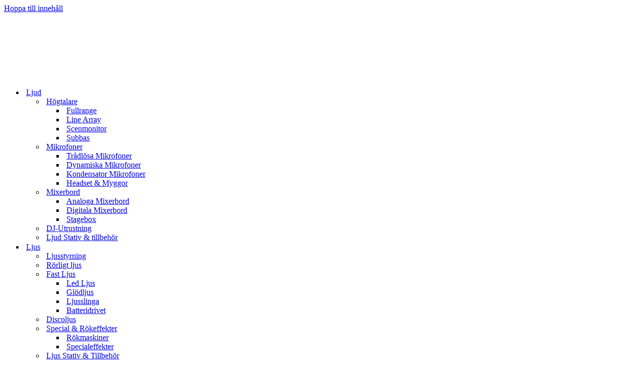

--- FILE ---
content_type: text/html; charset=UTF-8
request_url: https://www.hogtalartjanst.se/produkt/10m-63a-3-fas/
body_size: 25335
content:
<!DOCTYPE html>
<html lang="sv-SE">

<head>
	
	<meta charset="UTF-8">
	<meta name="viewport" content="width=device-width, initial-scale=1, minimum-scale=1">
	<link rel="profile" href="http://gmpg.org/xfn/11">
		<meta name='robots' content='index, follow, max-image-preview:large, max-snippet:-1, max-video-preview:-1' />

	<!-- This site is optimized with the Yoast SEO plugin v26.8 - https://yoast.com/product/yoast-seo-wordpress/ -->
	<title>10m 63A 3-fas - Högtalartjänst</title>
	<link rel="canonical" href="https://www.hogtalartjanst.se/produkt/10m-63a-3-fas/" />
	<meta property="og:locale" content="sv_SE" />
	<meta property="og:type" content="article" />
	<meta property="og:title" content="10m 63A 3-fas - Högtalartjänst" />
	<meta property="og:url" content="https://www.hogtalartjanst.se/produkt/10m-63a-3-fas/" />
	<meta property="og:site_name" content="Högtalartjänst" />
	<meta property="article:modified_time" content="2025-02-11T13:28:06+00:00" />
	<meta name="twitter:card" content="summary_large_image" />
	<script type="application/ld+json" class="yoast-schema-graph">{"@context":"https://schema.org","@graph":[{"@type":"WebPage","@id":"https://www.hogtalartjanst.se/produkt/10m-63a-3-fas/","url":"https://www.hogtalartjanst.se/produkt/10m-63a-3-fas/","name":"10m 63A 3-fas - Högtalartjänst","isPartOf":{"@id":"https://www.hogtalartjanst.se/#website"},"datePublished":"2023-01-31T15:01:17+00:00","dateModified":"2025-02-11T13:28:06+00:00","breadcrumb":{"@id":"https://www.hogtalartjanst.se/produkt/10m-63a-3-fas/#breadcrumb"},"inLanguage":"sv-SE","potentialAction":[{"@type":"ReadAction","target":["https://www.hogtalartjanst.se/produkt/10m-63a-3-fas/"]}]},{"@type":"BreadcrumbList","@id":"https://www.hogtalartjanst.se/produkt/10m-63a-3-fas/#breadcrumb","itemListElement":[{"@type":"ListItem","position":1,"name":"Hem","item":"https://www.hogtalartjanst.se/"},{"@type":"ListItem","position":2,"name":"Förfrågan","item":"https://www.hogtalartjanst.se/varukorg/"},{"@type":"ListItem","position":3,"name":"10m 63A 3-fas"}]},{"@type":"WebSite","@id":"https://www.hogtalartjanst.se/#website","url":"https://www.hogtalartjanst.se/","name":"Högtalartjänst","description":"","potentialAction":[{"@type":"SearchAction","target":{"@type":"EntryPoint","urlTemplate":"https://www.hogtalartjanst.se/?s={search_term_string}"},"query-input":{"@type":"PropertyValueSpecification","valueRequired":true,"valueName":"search_term_string"}}],"inLanguage":"sv-SE"}]}</script>
	<!-- / Yoast SEO plugin. -->


<link rel='dns-prefetch' href='//www.googletagmanager.com' />
<link rel="alternate" type="application/rss+xml" title="Högtalartjänst &raquo; Webbflöde" href="https://www.hogtalartjanst.se/feed/" />
<link rel="alternate" type="application/rss+xml" title="Högtalartjänst &raquo; Kommentarsflöde" href="https://www.hogtalartjanst.se/comments/feed/" />
<link rel="alternate" title="oEmbed (JSON)" type="application/json+oembed" href="https://www.hogtalartjanst.se/wp-json/oembed/1.0/embed?url=https%3A%2F%2Fwww.hogtalartjanst.se%2Fprodukt%2F10m-63a-3-fas%2F" />
<link rel="alternate" title="oEmbed (XML)" type="text/xml+oembed" href="https://www.hogtalartjanst.se/wp-json/oembed/1.0/embed?url=https%3A%2F%2Fwww.hogtalartjanst.se%2Fprodukt%2F10m-63a-3-fas%2F&#038;format=xml" />
<style id='wp-img-auto-sizes-contain-inline-css'>
img:is([sizes=auto i],[sizes^="auto," i]){contain-intrinsic-size:3000px 1500px}
/*# sourceURL=wp-img-auto-sizes-contain-inline-css */
</style>
<style id='wp-emoji-styles-inline-css'>

	img.wp-smiley, img.emoji {
		display: inline !important;
		border: none !important;
		box-shadow: none !important;
		height: 1em !important;
		width: 1em !important;
		margin: 0 0.07em !important;
		vertical-align: -0.1em !important;
		background: none !important;
		padding: 0 !important;
	}
/*# sourceURL=wp-emoji-styles-inline-css */
</style>
<link rel='stylesheet' id='wp-block-library-css' href='https://www.hogtalartjanst.se/wp-includes/css/dist/block-library/style.min.css?ver=6.9' media='all' />
<style id='classic-theme-styles-inline-css'>
/*! This file is auto-generated */
.wp-block-button__link{color:#fff;background-color:#32373c;border-radius:9999px;box-shadow:none;text-decoration:none;padding:calc(.667em + 2px) calc(1.333em + 2px);font-size:1.125em}.wp-block-file__button{background:#32373c;color:#fff;text-decoration:none}
/*# sourceURL=/wp-includes/css/classic-themes.min.css */
</style>
<style id='global-styles-inline-css'>
:root{--wp--preset--aspect-ratio--square: 1;--wp--preset--aspect-ratio--4-3: 4/3;--wp--preset--aspect-ratio--3-4: 3/4;--wp--preset--aspect-ratio--3-2: 3/2;--wp--preset--aspect-ratio--2-3: 2/3;--wp--preset--aspect-ratio--16-9: 16/9;--wp--preset--aspect-ratio--9-16: 9/16;--wp--preset--color--black: #000000;--wp--preset--color--cyan-bluish-gray: #abb8c3;--wp--preset--color--white: #ffffff;--wp--preset--color--pale-pink: #f78da7;--wp--preset--color--vivid-red: #cf2e2e;--wp--preset--color--luminous-vivid-orange: #ff6900;--wp--preset--color--luminous-vivid-amber: #fcb900;--wp--preset--color--light-green-cyan: #7bdcb5;--wp--preset--color--vivid-green-cyan: #00d084;--wp--preset--color--pale-cyan-blue: #8ed1fc;--wp--preset--color--vivid-cyan-blue: #0693e3;--wp--preset--color--vivid-purple: #9b51e0;--wp--preset--color--neve-link-color: var(--nv-primary-accent);--wp--preset--color--neve-link-hover-color: var(--nv-secondary-accent);--wp--preset--color--nv-site-bg: var(--nv-site-bg);--wp--preset--color--nv-light-bg: var(--nv-light-bg);--wp--preset--color--nv-dark-bg: var(--nv-dark-bg);--wp--preset--color--neve-text-color: var(--nv-text-color);--wp--preset--color--nv-text-dark-bg: var(--nv-text-dark-bg);--wp--preset--color--nv-c-1: var(--nv-c-1);--wp--preset--color--nv-c-2: var(--nv-c-2);--wp--preset--gradient--vivid-cyan-blue-to-vivid-purple: linear-gradient(135deg,rgb(6,147,227) 0%,rgb(155,81,224) 100%);--wp--preset--gradient--light-green-cyan-to-vivid-green-cyan: linear-gradient(135deg,rgb(122,220,180) 0%,rgb(0,208,130) 100%);--wp--preset--gradient--luminous-vivid-amber-to-luminous-vivid-orange: linear-gradient(135deg,rgb(252,185,0) 0%,rgb(255,105,0) 100%);--wp--preset--gradient--luminous-vivid-orange-to-vivid-red: linear-gradient(135deg,rgb(255,105,0) 0%,rgb(207,46,46) 100%);--wp--preset--gradient--very-light-gray-to-cyan-bluish-gray: linear-gradient(135deg,rgb(238,238,238) 0%,rgb(169,184,195) 100%);--wp--preset--gradient--cool-to-warm-spectrum: linear-gradient(135deg,rgb(74,234,220) 0%,rgb(151,120,209) 20%,rgb(207,42,186) 40%,rgb(238,44,130) 60%,rgb(251,105,98) 80%,rgb(254,248,76) 100%);--wp--preset--gradient--blush-light-purple: linear-gradient(135deg,rgb(255,206,236) 0%,rgb(152,150,240) 100%);--wp--preset--gradient--blush-bordeaux: linear-gradient(135deg,rgb(254,205,165) 0%,rgb(254,45,45) 50%,rgb(107,0,62) 100%);--wp--preset--gradient--luminous-dusk: linear-gradient(135deg,rgb(255,203,112) 0%,rgb(199,81,192) 50%,rgb(65,88,208) 100%);--wp--preset--gradient--pale-ocean: linear-gradient(135deg,rgb(255,245,203) 0%,rgb(182,227,212) 50%,rgb(51,167,181) 100%);--wp--preset--gradient--electric-grass: linear-gradient(135deg,rgb(202,248,128) 0%,rgb(113,206,126) 100%);--wp--preset--gradient--midnight: linear-gradient(135deg,rgb(2,3,129) 0%,rgb(40,116,252) 100%);--wp--preset--font-size--small: 13px;--wp--preset--font-size--medium: 20px;--wp--preset--font-size--large: 36px;--wp--preset--font-size--x-large: 42px;--wp--preset--spacing--20: 0.44rem;--wp--preset--spacing--30: 0.67rem;--wp--preset--spacing--40: 1rem;--wp--preset--spacing--50: 1.5rem;--wp--preset--spacing--60: 2.25rem;--wp--preset--spacing--70: 3.38rem;--wp--preset--spacing--80: 5.06rem;--wp--preset--shadow--natural: 6px 6px 9px rgba(0, 0, 0, 0.2);--wp--preset--shadow--deep: 12px 12px 50px rgba(0, 0, 0, 0.4);--wp--preset--shadow--sharp: 6px 6px 0px rgba(0, 0, 0, 0.2);--wp--preset--shadow--outlined: 6px 6px 0px -3px rgb(255, 255, 255), 6px 6px rgb(0, 0, 0);--wp--preset--shadow--crisp: 6px 6px 0px rgb(0, 0, 0);}:where(.is-layout-flex){gap: 0.5em;}:where(.is-layout-grid){gap: 0.5em;}body .is-layout-flex{display: flex;}.is-layout-flex{flex-wrap: wrap;align-items: center;}.is-layout-flex > :is(*, div){margin: 0;}body .is-layout-grid{display: grid;}.is-layout-grid > :is(*, div){margin: 0;}:where(.wp-block-columns.is-layout-flex){gap: 2em;}:where(.wp-block-columns.is-layout-grid){gap: 2em;}:where(.wp-block-post-template.is-layout-flex){gap: 1.25em;}:where(.wp-block-post-template.is-layout-grid){gap: 1.25em;}.has-black-color{color: var(--wp--preset--color--black) !important;}.has-cyan-bluish-gray-color{color: var(--wp--preset--color--cyan-bluish-gray) !important;}.has-white-color{color: var(--wp--preset--color--white) !important;}.has-pale-pink-color{color: var(--wp--preset--color--pale-pink) !important;}.has-vivid-red-color{color: var(--wp--preset--color--vivid-red) !important;}.has-luminous-vivid-orange-color{color: var(--wp--preset--color--luminous-vivid-orange) !important;}.has-luminous-vivid-amber-color{color: var(--wp--preset--color--luminous-vivid-amber) !important;}.has-light-green-cyan-color{color: var(--wp--preset--color--light-green-cyan) !important;}.has-vivid-green-cyan-color{color: var(--wp--preset--color--vivid-green-cyan) !important;}.has-pale-cyan-blue-color{color: var(--wp--preset--color--pale-cyan-blue) !important;}.has-vivid-cyan-blue-color{color: var(--wp--preset--color--vivid-cyan-blue) !important;}.has-vivid-purple-color{color: var(--wp--preset--color--vivid-purple) !important;}.has-neve-link-color-color{color: var(--wp--preset--color--neve-link-color) !important;}.has-neve-link-hover-color-color{color: var(--wp--preset--color--neve-link-hover-color) !important;}.has-nv-site-bg-color{color: var(--wp--preset--color--nv-site-bg) !important;}.has-nv-light-bg-color{color: var(--wp--preset--color--nv-light-bg) !important;}.has-nv-dark-bg-color{color: var(--wp--preset--color--nv-dark-bg) !important;}.has-neve-text-color-color{color: var(--wp--preset--color--neve-text-color) !important;}.has-nv-text-dark-bg-color{color: var(--wp--preset--color--nv-text-dark-bg) !important;}.has-nv-c-1-color{color: var(--wp--preset--color--nv-c-1) !important;}.has-nv-c-2-color{color: var(--wp--preset--color--nv-c-2) !important;}.has-black-background-color{background-color: var(--wp--preset--color--black) !important;}.has-cyan-bluish-gray-background-color{background-color: var(--wp--preset--color--cyan-bluish-gray) !important;}.has-white-background-color{background-color: var(--wp--preset--color--white) !important;}.has-pale-pink-background-color{background-color: var(--wp--preset--color--pale-pink) !important;}.has-vivid-red-background-color{background-color: var(--wp--preset--color--vivid-red) !important;}.has-luminous-vivid-orange-background-color{background-color: var(--wp--preset--color--luminous-vivid-orange) !important;}.has-luminous-vivid-amber-background-color{background-color: var(--wp--preset--color--luminous-vivid-amber) !important;}.has-light-green-cyan-background-color{background-color: var(--wp--preset--color--light-green-cyan) !important;}.has-vivid-green-cyan-background-color{background-color: var(--wp--preset--color--vivid-green-cyan) !important;}.has-pale-cyan-blue-background-color{background-color: var(--wp--preset--color--pale-cyan-blue) !important;}.has-vivid-cyan-blue-background-color{background-color: var(--wp--preset--color--vivid-cyan-blue) !important;}.has-vivid-purple-background-color{background-color: var(--wp--preset--color--vivid-purple) !important;}.has-neve-link-color-background-color{background-color: var(--wp--preset--color--neve-link-color) !important;}.has-neve-link-hover-color-background-color{background-color: var(--wp--preset--color--neve-link-hover-color) !important;}.has-nv-site-bg-background-color{background-color: var(--wp--preset--color--nv-site-bg) !important;}.has-nv-light-bg-background-color{background-color: var(--wp--preset--color--nv-light-bg) !important;}.has-nv-dark-bg-background-color{background-color: var(--wp--preset--color--nv-dark-bg) !important;}.has-neve-text-color-background-color{background-color: var(--wp--preset--color--neve-text-color) !important;}.has-nv-text-dark-bg-background-color{background-color: var(--wp--preset--color--nv-text-dark-bg) !important;}.has-nv-c-1-background-color{background-color: var(--wp--preset--color--nv-c-1) !important;}.has-nv-c-2-background-color{background-color: var(--wp--preset--color--nv-c-2) !important;}.has-black-border-color{border-color: var(--wp--preset--color--black) !important;}.has-cyan-bluish-gray-border-color{border-color: var(--wp--preset--color--cyan-bluish-gray) !important;}.has-white-border-color{border-color: var(--wp--preset--color--white) !important;}.has-pale-pink-border-color{border-color: var(--wp--preset--color--pale-pink) !important;}.has-vivid-red-border-color{border-color: var(--wp--preset--color--vivid-red) !important;}.has-luminous-vivid-orange-border-color{border-color: var(--wp--preset--color--luminous-vivid-orange) !important;}.has-luminous-vivid-amber-border-color{border-color: var(--wp--preset--color--luminous-vivid-amber) !important;}.has-light-green-cyan-border-color{border-color: var(--wp--preset--color--light-green-cyan) !important;}.has-vivid-green-cyan-border-color{border-color: var(--wp--preset--color--vivid-green-cyan) !important;}.has-pale-cyan-blue-border-color{border-color: var(--wp--preset--color--pale-cyan-blue) !important;}.has-vivid-cyan-blue-border-color{border-color: var(--wp--preset--color--vivid-cyan-blue) !important;}.has-vivid-purple-border-color{border-color: var(--wp--preset--color--vivid-purple) !important;}.has-neve-link-color-border-color{border-color: var(--wp--preset--color--neve-link-color) !important;}.has-neve-link-hover-color-border-color{border-color: var(--wp--preset--color--neve-link-hover-color) !important;}.has-nv-site-bg-border-color{border-color: var(--wp--preset--color--nv-site-bg) !important;}.has-nv-light-bg-border-color{border-color: var(--wp--preset--color--nv-light-bg) !important;}.has-nv-dark-bg-border-color{border-color: var(--wp--preset--color--nv-dark-bg) !important;}.has-neve-text-color-border-color{border-color: var(--wp--preset--color--neve-text-color) !important;}.has-nv-text-dark-bg-border-color{border-color: var(--wp--preset--color--nv-text-dark-bg) !important;}.has-nv-c-1-border-color{border-color: var(--wp--preset--color--nv-c-1) !important;}.has-nv-c-2-border-color{border-color: var(--wp--preset--color--nv-c-2) !important;}.has-vivid-cyan-blue-to-vivid-purple-gradient-background{background: var(--wp--preset--gradient--vivid-cyan-blue-to-vivid-purple) !important;}.has-light-green-cyan-to-vivid-green-cyan-gradient-background{background: var(--wp--preset--gradient--light-green-cyan-to-vivid-green-cyan) !important;}.has-luminous-vivid-amber-to-luminous-vivid-orange-gradient-background{background: var(--wp--preset--gradient--luminous-vivid-amber-to-luminous-vivid-orange) !important;}.has-luminous-vivid-orange-to-vivid-red-gradient-background{background: var(--wp--preset--gradient--luminous-vivid-orange-to-vivid-red) !important;}.has-very-light-gray-to-cyan-bluish-gray-gradient-background{background: var(--wp--preset--gradient--very-light-gray-to-cyan-bluish-gray) !important;}.has-cool-to-warm-spectrum-gradient-background{background: var(--wp--preset--gradient--cool-to-warm-spectrum) !important;}.has-blush-light-purple-gradient-background{background: var(--wp--preset--gradient--blush-light-purple) !important;}.has-blush-bordeaux-gradient-background{background: var(--wp--preset--gradient--blush-bordeaux) !important;}.has-luminous-dusk-gradient-background{background: var(--wp--preset--gradient--luminous-dusk) !important;}.has-pale-ocean-gradient-background{background: var(--wp--preset--gradient--pale-ocean) !important;}.has-electric-grass-gradient-background{background: var(--wp--preset--gradient--electric-grass) !important;}.has-midnight-gradient-background{background: var(--wp--preset--gradient--midnight) !important;}.has-small-font-size{font-size: var(--wp--preset--font-size--small) !important;}.has-medium-font-size{font-size: var(--wp--preset--font-size--medium) !important;}.has-large-font-size{font-size: var(--wp--preset--font-size--large) !important;}.has-x-large-font-size{font-size: var(--wp--preset--font-size--x-large) !important;}
:where(.wp-block-post-template.is-layout-flex){gap: 1.25em;}:where(.wp-block-post-template.is-layout-grid){gap: 1.25em;}
:where(.wp-block-term-template.is-layout-flex){gap: 1.25em;}:where(.wp-block-term-template.is-layout-grid){gap: 1.25em;}
:where(.wp-block-columns.is-layout-flex){gap: 2em;}:where(.wp-block-columns.is-layout-grid){gap: 2em;}
:root :where(.wp-block-pullquote){font-size: 1.5em;line-height: 1.6;}
/*# sourceURL=global-styles-inline-css */
</style>
<style id='dominant-color-styles-inline-css'>
img[data-dominant-color]:not(.has-transparency) { background-color: var(--dominant-color); }
/*# sourceURL=dominant-color-styles-inline-css */
</style>
<link rel='stylesheet' id='photoswipe-css' href='https://usercontent.one/wp/www.hogtalartjanst.se/wp-content/plugins/woocommerce/assets/css/photoswipe/photoswipe.min.css?ver=10.4.3' media='all' />
<link rel='stylesheet' id='photoswipe-default-skin-css' href='https://usercontent.one/wp/www.hogtalartjanst.se/wp-content/plugins/woocommerce/assets/css/photoswipe/default-skin/default-skin.min.css?ver=10.4.3' media='all' />
<link rel='stylesheet' id='woocommerce-layout-css' href='https://usercontent.one/wp/www.hogtalartjanst.se/wp-content/plugins/woocommerce/assets/css/woocommerce-layout.css?ver=10.4.3' media='all' />
<link rel='stylesheet' id='woocommerce-smallscreen-css' href='https://usercontent.one/wp/www.hogtalartjanst.se/wp-content/plugins/woocommerce/assets/css/woocommerce-smallscreen.css?ver=10.4.3' media='only screen and (max-width: 768px)' />
<link rel='stylesheet' id='woocommerce-general-css' href='https://usercontent.one/wp/www.hogtalartjanst.se/wp-content/plugins/woocommerce/assets/css/woocommerce.css?ver=10.4.3' media='all' />
<style id='woocommerce-inline-inline-css'>
.woocommerce form .form-row .required { visibility: visible; }
/*# sourceURL=woocommerce-inline-inline-css */
</style>
<link rel='stylesheet' id='availability-style-css' href='https://usercontent.one/wp/www.hogtalartjanst.se/wp-content/plugins/rentman-plugin-master/css/availability.css?ver=5.3.36' media='all' />
<link rel='stylesheet' id='rentman-style-css' href='https://usercontent.one/wp/www.hogtalartjanst.se/wp-content/plugins/rentman-plugin-master/css/style.css?ver=5.3.36' media='all' />
<link rel='stylesheet' id='rental-style-css' href='https://usercontent.one/wp/www.hogtalartjanst.se/wp-content/plugins/rentman-plugin-master/css/rental-period.css?ver=5.3.36' media='all' />
<link rel='stylesheet' id='neve-woocommerce-css' href='https://usercontent.one/wp/www.hogtalartjanst.se/wp-content/themes/neve/assets/css/woocommerce.min.css?ver=4.0.1' media='all' />
<link rel='stylesheet' id='neve-style-css' href='https://usercontent.one/wp/www.hogtalartjanst.se/wp-content/themes/neve/style-main-new.min.css?ver=4.0.1' media='all' />
<style id='neve-style-inline-css'>
.nv-meta-list li.meta:not(:last-child):after { content:"/" }.nv-meta-list .no-mobile{
			display:none;
		}.nv-meta-list li.last::after{
			content: ""!important;
		}@media (min-width: 769px) {
			.nv-meta-list .no-mobile {
				display: inline-block;
			}
			.nv-meta-list li.last:not(:last-child)::after {
		 		content: "/" !important;
			}
		}
 :root{ --container: 748px;--postwidth:100%; --primarybtnbg: var(--nv-primary-accent); --primarybtnhoverbg: var(--nv-primary-accent); --primarybtncolor: #fff; --secondarybtncolor: var(--nv-primary-accent); --primarybtnhovercolor: #fff; --secondarybtnhovercolor: var(--nv-primary-accent);--primarybtnborderradius:3px;--secondarybtnborderradius:3px;--secondarybtnborderwidth:3px;--btnpadding:13px 15px;--primarybtnpadding:13px 15px;--secondarybtnpadding:calc(13px - 3px) calc(15px - 3px); --bodyfontfamily: Arial,Helvetica,sans-serif; --bodyfontsize: 15px; --bodylineheight: 1.6; --bodyletterspacing: 0px; --bodyfontweight: 400; --h1fontsize: 36px; --h1fontweight: 700; --h1lineheight: 1.2; --h1letterspacing: 0px; --h1texttransform: none; --h2fontsize: 28px; --h2fontweight: 700; --h2lineheight: 1.3; --h2letterspacing: 0px; --h2texttransform: none; --h3fontsize: 24px; --h3fontweight: 700; --h3lineheight: 1.4; --h3letterspacing: 0px; --h3texttransform: none; --h4fontsize: 20px; --h4fontweight: 700; --h4lineheight: 1.6; --h4letterspacing: 0px; --h4texttransform: none; --h5fontsize: 16px; --h5fontweight: 700; --h5lineheight: 1.6; --h5letterspacing: 0px; --h5texttransform: none; --h6fontsize: 14px; --h6fontweight: 700; --h6lineheight: 1.6; --h6letterspacing: 0px; --h6texttransform: none;--formfieldborderwidth:2px;--formfieldborderradius:3px; --formfieldbgcolor: var(--nv-site-bg); --formfieldbordercolor: #dddddd; --formfieldcolor: var(--nv-text-color);--formfieldpadding:10px 12px; } .nv-index-posts{ --borderradius:0px; } .single-post-container .alignfull > [class*="__inner-container"], .single-post-container .alignwide > [class*="__inner-container"]{ max-width:718px } .single-product .alignfull > [class*="__inner-container"], .single-product .alignwide > [class*="__inner-container"]{ max-width:718px } .nv-meta-list{ --avatarsize: 20px; } .single .nv-meta-list{ --avatarsize: 20px; } .nv-is-boxed.nv-comments-wrap{ --padding:20px; } .nv-is-boxed.comment-respond{ --padding:20px; } .single:not(.single-product), .page{ --c-vspace:0 0 0 0;; } .global-styled{ --bgcolor: var(--nv-site-bg); } .header-top{ --rowbcolor: var(--nv-light-bg); --color: var(--nv-text-color);--bgimage:none;--bgposition:50% 50%;;--bgoverlayopacity:0.5; } .header-main{ --rowbwidth:0px; --rowbcolor: #000000; --color: var(--nv-text-dark-bg); --bgcolor: #1c1616; } .header-bottom{ --rowbcolor: var(--nv-light-bg); --color: var(--nv-text-color); --bgcolor: var(--nv-site-bg); } .header-menu-sidebar-bg{ --justify: flex-start; --textalign: left;--flexg: 1;--wrapdropdownwidth: auto; --color: var(--nv-text-color); --bgcolor: var(--nv-site-bg); } .header-menu-sidebar{ width: 360px; } .builder-item--logo{ --maxwidth: 120px; --fs: 24px;--padding:10px 0;--margin:0; --textalign: center;--justify: center; } .builder-item--nav-icon,.header-menu-sidebar .close-sidebar-panel .navbar-toggle{ --borderradius:0; } .builder-item--nav-icon{ --label-margin:0 5px 0 0;;--padding:10px 15px;--margin:0; } .builder-item--primary-menu{ --hovercolor: #8a8a8a; --hovertextcolor: var(--nv-text-color); --activecolor: #8a8a8a; --spacing: 20px; --height: 45px;--padding:0;--margin:0; --fontfamily: "Arial Black",Gadget,sans-serif; --fontsize: 1em; --lineheight: 1.6em; --letterspacing: 0px; --fontweight: 300; --texttransform: none; --iconsize: 1em; } .hfg-is-group.has-primary-menu .inherit-ff{ --inheritedff: Arial Black, Gadget, sans-serif; --inheritedfw: 300; } .footer-top-inner .row{ grid-template-columns:1fr 1fr 1fr; --valign: flex-start; } .footer-top{ --rowbcolor: var(--nv-light-bg); --color: var(--nv-light-bg); --bgcolor: var(--nv-dark-bg); } .footer-main-inner .row{ grid-template-columns:1fr 1fr 1fr; --valign: flex-start; } .footer-main{ --rowbcolor: var(--nv-secondary-accent); --color: var(--nv-light-bg); --bgcolor: var(--nv-secondary-accent); } .footer-bottom-inner .row{ grid-template-columns:1fr 1fr 1fr; --valign: flex-start; } .footer-bottom{ --rowbcolor: var(--nv-light-bg); --color: var(--nv-text-dark-bg); --bgcolor: var(--nv-dark-bg); } .builder-item--footer-one-widgets{ --padding:0;--margin:0; --textalign: left;--justify: flex-start; } .builder-item--footer-three-widgets{ --padding:0;--margin:0; --textalign: left;--justify: flex-start; } .builder-item--footer-four-widgets{ --padding:0;--margin:0; --textalign: left;--justify: flex-start; } @media(min-width: 576px){ :root{ --container: 992px;--postwidth:50%;--btnpadding:13px 15px;--primarybtnpadding:13px 15px;--secondarybtnpadding:calc(13px - 3px) calc(15px - 3px); --bodyfontsize: 16px; --bodylineheight: 1.6; --bodyletterspacing: 0px; --h1fontsize: 38px; --h1lineheight: 1.2; --h1letterspacing: 0px; --h2fontsize: 30px; --h2lineheight: 1.2; --h2letterspacing: 0px; --h3fontsize: 26px; --h3lineheight: 1.4; --h3letterspacing: 0px; --h4fontsize: 22px; --h4lineheight: 1.5; --h4letterspacing: 0px; --h5fontsize: 18px; --h5lineheight: 1.6; --h5letterspacing: 0px; --h6fontsize: 14px; --h6lineheight: 1.6; --h6letterspacing: 0px; } .single-post-container .alignfull > [class*="__inner-container"], .single-post-container .alignwide > [class*="__inner-container"]{ max-width:962px } .single-product .alignfull > [class*="__inner-container"], .single-product .alignwide > [class*="__inner-container"]{ max-width:962px } .nv-meta-list{ --avatarsize: 20px; } .single .nv-meta-list{ --avatarsize: 20px; } .nv-is-boxed.nv-comments-wrap{ --padding:30px; } .nv-is-boxed.comment-respond{ --padding:30px; } .single:not(.single-product), .page{ --c-vspace:0 0 0 0;; } .header-main{ --rowbwidth:0px; } .header-menu-sidebar-bg{ --justify: flex-start; --textalign: left;--flexg: 1;--wrapdropdownwidth: auto; } .header-menu-sidebar{ width: 360px; } .builder-item--logo{ --maxwidth: 120px; --fs: 24px;--padding:10px 0;--margin:0; --textalign: center;--justify: center; } .builder-item--nav-icon{ --label-margin:0 5px 0 0;;--padding:10px 15px;--margin:0; } .builder-item--primary-menu{ --spacing: 20px; --height: 25px;--padding:0;--margin:0; --fontsize: 1em; --lineheight: 1.6em; --letterspacing: 0px; --iconsize: 1em; } .builder-item--footer-one-widgets{ --padding:0;--margin:0; --textalign: left;--justify: flex-start; } .builder-item--footer-three-widgets{ --padding:0;--margin:0; --textalign: left;--justify: flex-start; } .builder-item--footer-four-widgets{ --padding:0;--margin:0; --textalign: left;--justify: flex-start; } }@media(min-width: 960px){ :root{ --container: 1170px;--postwidth:33.333333333333%;--btnpadding:13px 15px;--primarybtnpadding:13px 15px;--secondarybtnpadding:calc(13px - 3px) calc(15px - 3px); --bodyfontsize: 16px; --bodylineheight: 1.7; --bodyletterspacing: 0px; --h1fontsize: 40px; --h1lineheight: 1.1; --h1letterspacing: 0px; --h2fontsize: 32px; --h2lineheight: 1.2; --h2letterspacing: 0px; --h3fontsize: 28px; --h3lineheight: 1.4; --h3letterspacing: 0px; --h4fontsize: 24px; --h4lineheight: 1.5; --h4letterspacing: 0px; --h5fontsize: 20px; --h5lineheight: 1.6; --h5letterspacing: 0px; --h6fontsize: 16px; --h6lineheight: 1.6; --h6letterspacing: 0px; } body:not(.single):not(.archive):not(.blog):not(.search):not(.error404) .neve-main > .container .col, body.post-type-archive-course .neve-main > .container .col, body.post-type-archive-llms_membership .neve-main > .container .col{ max-width: 100%; } body:not(.single):not(.archive):not(.blog):not(.search):not(.error404) .nv-sidebar-wrap, body.post-type-archive-course .nv-sidebar-wrap, body.post-type-archive-llms_membership .nv-sidebar-wrap{ max-width: 0%; } .neve-main > .archive-container .nv-index-posts.col{ max-width: 100%; } .neve-main > .archive-container .nv-sidebar-wrap{ max-width: 0%; } .neve-main > .single-post-container .nv-single-post-wrap.col{ max-width: 70%; } .single-post-container .alignfull > [class*="__inner-container"], .single-post-container .alignwide > [class*="__inner-container"]{ max-width:789px } .container-fluid.single-post-container .alignfull > [class*="__inner-container"], .container-fluid.single-post-container .alignwide > [class*="__inner-container"]{ max-width:calc(70% + 15px) } .neve-main > .single-post-container .nv-sidebar-wrap{ max-width: 30%; } .archive.woocommerce .neve-main > .shop-container .nv-shop.col{ max-width: 70%; } .archive.woocommerce .neve-main > .shop-container .nv-sidebar-wrap{ max-width: 30%; } .single-product .neve-main > .shop-container .nv-shop.col{ max-width: 100%; } .single-product .alignfull > [class*="__inner-container"], .single-product .alignwide > [class*="__inner-container"]{ max-width:1140px } .single-product .container-fluid .alignfull > [class*="__inner-container"], .single-product .alignwide > [class*="__inner-container"]{ max-width:calc(100% + 15px) } .single-product .neve-main > .shop-container .nv-sidebar-wrap{ max-width: 0%; } .nv-meta-list{ --avatarsize: 20px; } .single .nv-meta-list{ --avatarsize: 20px; } .nv-is-boxed.nv-comments-wrap{ --padding:40px; } .nv-is-boxed.comment-respond{ --padding:40px; } .single:not(.single-product), .page{ --c-vspace:0 0 0 0;; } .header-main{ --rowbwidth:0px; } .header-menu-sidebar-bg{ --justify: flex-start; --textalign: left;--flexg: 1;--wrapdropdownwidth: auto; } .header-menu-sidebar{ width: 360px; } .builder-item--logo{ --maxwidth: 250px; --fs: 24px;--padding:5px 0 4px 0;;--margin:0; --textalign: center;--justify: center; } .builder-item--nav-icon{ --label-margin:0 5px 0 0;;--padding:10px 15px;--margin:0; } .builder-item--primary-menu{ --spacing: 51px; --height: 40px;--padding:0;--margin:0; --fontsize: 01em; --lineheight: 1.6em; --letterspacing: 0px; --iconsize: 01em; } .builder-item--footer-one-widgets{ --padding:0;--margin:0; --textalign: left;--justify: flex-start; } .builder-item--footer-three-widgets{ --padding:0;--margin:0; --textalign: left;--justify: flex-start; } .builder-item--footer-four-widgets{ --padding:0;--margin:0; --textalign: left;--justify: flex-start; } }.nv-content-wrap .elementor a:not(.button):not(.wp-block-file__button){ text-decoration: none; }:root{--nv-primary-accent:#2f5aae;--nv-secondary-accent:#2f5aae;--nv-site-bg:#ffffff;--nv-light-bg:#f4f5f7;--nv-dark-bg:#121212;--nv-text-color:#272626;--nv-text-dark-bg:#ffffff;--nv-c-1:#9463ae;--nv-c-2:#be574b;--nv-fallback-ff:Arial, Helvetica, sans-serif;}
:root{--e-global-color-nvprimaryaccent:#2f5aae;--e-global-color-nvsecondaryaccent:#2f5aae;--e-global-color-nvsitebg:#ffffff;--e-global-color-nvlightbg:#f4f5f7;--e-global-color-nvdarkbg:#121212;--e-global-color-nvtextcolor:#272626;--e-global-color-nvtextdarkbg:#ffffff;--e-global-color-nvc1:#9463ae;--e-global-color-nvc2:#be574b;}
/*# sourceURL=neve-style-inline-css */
</style>
<link rel='stylesheet' id='elementor-frontend-css' href='https://usercontent.one/wp/www.hogtalartjanst.se/wp-content/uploads/elementor/css/custom-frontend.min.css?ver=1768957911' media='all' />
<style id='elementor-frontend-inline-css'>
.elementor-kit-14{--e-global-color-primary:#6EC1E4;--e-global-color-secondary:#54595F;--e-global-color-text:#7A7A7A;--e-global-color-accent:#61CE70;--e-global-typography-primary-font-family:"Roboto";--e-global-typography-primary-font-weight:600;--e-global-typography-secondary-font-family:"Roboto Slab";--e-global-typography-secondary-font-weight:400;--e-global-typography-text-font-family:"Roboto";--e-global-typography-text-font-weight:400;--e-global-typography-accent-font-family:"Roboto";--e-global-typography-accent-font-weight:500;}.elementor-kit-14 e-page-transition{background-color:#FFBC7D;}.elementor-section.elementor-section-boxed > .elementor-container{max-width:1140px;}.e-con{--container-max-width:1140px;}.elementor-widget:not(:last-child){margin-block-end:20px;}.elementor-element{--widgets-spacing:20px 20px;--widgets-spacing-row:20px;--widgets-spacing-column:20px;}{}h1.entry-title{display:var(--page-title-display);}@media(max-width:1024px){.elementor-section.elementor-section-boxed > .elementor-container{max-width:1024px;}.e-con{--container-max-width:1024px;}}@media(max-width:767px){.elementor-section.elementor-section-boxed > .elementor-container{max-width:767px;}.e-con{--container-max-width:767px;}}
.elementor-8317 .elementor-element.elementor-element-f86c984{--spacer-size:25px;}.elementor-8317 .elementor-element.elementor-element-4c19c46, .elementor-8317 .elementor-element.elementor-element-4c19c46 > .elementor-background-overlay{border-radius:5px 5px 5px 5px;}.elementor-8317 .elementor-element.elementor-element-4c19c46{box-shadow:0px 0px 10px 0px rgba(0,0,0,0.5);}.elementor-8317 .elementor-element.elementor-element-2328c74 > .elementor-element-populated, .elementor-8317 .elementor-element.elementor-element-2328c74 > .elementor-element-populated > .elementor-background-overlay, .elementor-8317 .elementor-element.elementor-element-2328c74 > .elementor-background-slideshow{border-radius:5px 5px 5px 5px;}.woocommerce .elementor-8317 .elementor-element.elementor-element-1696b49 .woocommerce-product-gallery__trigger + .woocommerce-product-gallery__wrapper,
				.woocommerce .elementor-8317 .elementor-element.elementor-element-1696b49 .flex-viewport, .woocommerce .elementor-8317 .elementor-element.elementor-element-1696b49 .flex-control-thumbs img{border-style:none;}.woocommerce .elementor-8317 .elementor-element.elementor-element-1696b49 .woocommerce-product-gallery__trigger + .woocommerce-product-gallery__wrapper,
					.woocommerce .elementor-8317 .elementor-element.elementor-element-1696b49 .flex-viewport{border-radius:5px 5px 5px 5px;}.woocommerce .elementor-8317 .elementor-element.elementor-element-1696b49 .flex-viewport:not(:last-child){margin-bottom:0px;}.elementor-8317 .elementor-element.elementor-element-56a964b > .elementor-element-populated{margin:15px 15px 15px 15px;--e-column-margin-right:15px;--e-column-margin-left:15px;}.elementor-widget-woocommerce-product-title .elementor-heading-title{font-family:var( --e-global-typography-primary-font-family ), Sans-serif;font-weight:var( --e-global-typography-primary-font-weight );color:var( --e-global-color-primary );}.elementor-8317 .elementor-element.elementor-element-996aaf9 .elementor-heading-title{color:#000000;}.woocommerce .elementor-8317 .elementor-element.elementor-element-919ac3b .woocommerce-product-details__short-description{color:#000000;}.elementor-widget-divider{--divider-color:var( --e-global-color-secondary );}.elementor-widget-divider .elementor-divider__text{color:var( --e-global-color-secondary );font-family:var( --e-global-typography-secondary-font-family ), Sans-serif;font-weight:var( --e-global-typography-secondary-font-weight );}.elementor-widget-divider.elementor-view-stacked .elementor-icon{background-color:var( --e-global-color-secondary );}.elementor-widget-divider.elementor-view-framed .elementor-icon, .elementor-widget-divider.elementor-view-default .elementor-icon{color:var( --e-global-color-secondary );border-color:var( --e-global-color-secondary );}.elementor-widget-divider.elementor-view-framed .elementor-icon, .elementor-widget-divider.elementor-view-default .elementor-icon svg{fill:var( --e-global-color-secondary );}.elementor-8317 .elementor-element.elementor-element-d46035b{--divider-border-style:solid;--divider-color:#000;--divider-border-width:1px;}.elementor-8317 .elementor-element.elementor-element-d46035b .elementor-divider-separator{width:100%;}.elementor-8317 .elementor-element.elementor-element-d46035b .elementor-divider{padding-block-start:15px;padding-block-end:15px;}.woocommerce .elementor-widget-woocommerce-product-price .price{color:var( --e-global-color-primary );font-family:var( --e-global-typography-primary-font-family ), Sans-serif;font-weight:var( --e-global-typography-primary-font-weight );}.elementor-8317 .elementor-element.elementor-element-89c6ac5 > .elementor-widget-container{margin:0px 0px -40px 0px;}.elementor-8317 .elementor-element.elementor-element-89c6ac5{text-align:start;}.woocommerce .elementor-8317 .elementor-element.elementor-element-89c6ac5 .price{color:#000000;font-family:"Roboto", Sans-serif;font-size:26px;font-weight:600;}body:not(.rtl) .elementor-8317 .elementor-element.elementor-element-89c6ac5:not(.elementor-product-price-block-yes) del{margin-right:0px;}body.rtl .elementor-8317 .elementor-element.elementor-element-89c6ac5:not(.elementor-product-price-block-yes) del{margin-left:0px;}.elementor-8317 .elementor-element.elementor-element-89c6ac5.elementor-product-price-block-yes del{margin-bottom:0px;}.elementor-widget-text-editor{font-family:var( --e-global-typography-text-font-family ), Sans-serif;font-weight:var( --e-global-typography-text-font-weight );color:var( --e-global-color-text );}.elementor-widget-text-editor.elementor-drop-cap-view-stacked .elementor-drop-cap{background-color:var( --e-global-color-primary );}.elementor-widget-text-editor.elementor-drop-cap-view-framed .elementor-drop-cap, .elementor-widget-text-editor.elementor-drop-cap-view-default .elementor-drop-cap{color:var( --e-global-color-primary );border-color:var( --e-global-color-primary );}.elementor-8317 .elementor-element.elementor-element-d381026{column-gap:0px;font-family:"Roboto", Sans-serif;font-weight:400;line-height:1px;color:#000000;}.elementor-8317 .elementor-element.elementor-element-5a0768f{--spacer-size:25px;}.elementor-8317 .elementor-element.elementor-element-5503721:not(.elementor-motion-effects-element-type-background), .elementor-8317 .elementor-element.elementor-element-5503721 > .elementor-motion-effects-container > .elementor-motion-effects-layer{background-color:#F0F0F0;}.elementor-8317 .elementor-element.elementor-element-5503721{transition:background 0.3s, border 0.3s, border-radius 0.3s, box-shadow 0.3s;}.elementor-8317 .elementor-element.elementor-element-5503721 > .elementor-background-overlay{transition:background 0.3s, border-radius 0.3s, opacity 0.3s;}.elementor-widget-woocommerce-product-meta .product_meta .detail-container:not(:last-child):after{border-color:var( --e-global-color-text );}.elementor-widget-woocommerce-product-add-to-cart .added_to_cart{font-family:var( --e-global-typography-accent-font-family ), Sans-serif;font-weight:var( --e-global-typography-accent-font-weight );}.elementor-8317 .elementor-element.elementor-element-3c3fbaa .cart button, .elementor-8317 .elementor-element.elementor-element-3c3fbaa .cart .button{border-style:solid;border-width:1px 1px 1px 1px;border-radius:5px 5px 5px 5px;color:#000000;background-color:#02010100;border-color:#000000;transition:all 0.2s;}.elementor-8317 .elementor-element.elementor-element-3c3fbaa .cart button:hover, .elementor-8317 .elementor-element.elementor-element-3c3fbaa .cart .button:hover{background-color:#00000066;}.elementor-8317 .elementor-element.elementor-element-3c3fbaa .quantity .qty{border-style:solid;border-width:1px 1px 1px 1px;border-radius:5px 5px 5px 5px;background-color:#FFFFFF00;border-color:#000000;transition:all 0.2s;}.elementor-8317 .elementor-element.elementor-element-5a6f1d3 > .elementor-widget-container{margin:0px 0px -25px 0px;}.elementor-8317 .elementor-element.elementor-element-5a6f1d3{column-gap:0px;text-align:center;font-family:"Roboto", Sans-serif;font-size:25px;font-weight:400;color:#000000;}.elementor-widget-woocommerce-menu-cart .elementor-menu-cart__toggle .elementor-button{font-family:var( --e-global-typography-primary-font-family ), Sans-serif;font-weight:var( --e-global-typography-primary-font-weight );}.elementor-widget-woocommerce-menu-cart .elementor-menu-cart__product-name a{font-family:var( --e-global-typography-primary-font-family ), Sans-serif;font-weight:var( --e-global-typography-primary-font-weight );}.elementor-widget-woocommerce-menu-cart .elementor-menu-cart__product-price{font-family:var( --e-global-typography-primary-font-family ), Sans-serif;font-weight:var( --e-global-typography-primary-font-weight );}.elementor-widget-woocommerce-menu-cart .elementor-menu-cart__footer-buttons .elementor-button{font-family:var( --e-global-typography-primary-font-family ), Sans-serif;font-weight:var( --e-global-typography-primary-font-weight );}.elementor-widget-woocommerce-menu-cart .elementor-menu-cart__footer-buttons a.elementor-button--view-cart{font-family:var( --e-global-typography-primary-font-family ), Sans-serif;font-weight:var( --e-global-typography-primary-font-weight );}.elementor-widget-woocommerce-menu-cart .elementor-menu-cart__footer-buttons a.elementor-button--checkout{font-family:var( --e-global-typography-primary-font-family ), Sans-serif;font-weight:var( --e-global-typography-primary-font-weight );}.elementor-widget-woocommerce-menu-cart .woocommerce-mini-cart__empty-message{font-family:var( --e-global-typography-primary-font-family ), Sans-serif;font-weight:var( --e-global-typography-primary-font-weight );}.elementor-8317 .elementor-element.elementor-element-544d340{--main-alignment:center;--divider-style:solid;--subtotal-divider-style:solid;--elementor-remove-from-cart-button:none;--remove-from-cart-button:block;--toggle-button-text-color:#000000;--toggle-button-icon-color:#000000;--toggle-button-background-color:#FF000000;--toggle-button-border-color:#000000;--toggle-button-hover-background-color:#0000000F;--toggle-button-border-width:1px;--toggle-button-border-radius:5px;--items-indicator-text-color:#FFFFFF;--cart-background-color:#FFFFFF;--cart-border-style:none;--cart-close-button-color:#000000;--remove-item-button-color:#FF0000;--menu-cart-subtotal-color:#000000;--menu-cart-subtotal-text-align:center;--product-price-color:#000000;--cart-footer-layout:1fr 1fr;--products-max-height-sidecart:calc(100vh - 240px);--products-max-height-minicart:calc(100vh - 385px);--space-between-buttons:16px;--view-cart-button-text-color:#000000;--view-cart-button-background-color:#FFFFFF;--view-cart-button-hover-background-color:#00000066;--checkout-button-text-color:#000000;--checkout-button-background-color:#FFFFFF;}.elementor-8317 .elementor-element.elementor-element-544d340 .elementor-menu-cart__main{box-shadow:0px 0px 10px 0px rgba(0,0,0,0.5);}.elementor-8317 .elementor-element.elementor-element-544d340 .elementor-menu-cart__subtotal{font-family:"Roboto", Sans-serif;}.elementor-8317 .elementor-element.elementor-element-544d340 .widget_shopping_cart_content{--subtotal-divider-left-width:0;--subtotal-divider-right-width:0;--subtotal-divider-color:#000000;}.elementor-8317 .elementor-element.elementor-element-544d340 .elementor-menu-cart__product-name a{color:#000000;}.elementor-8317 .elementor-element.elementor-element-544d340 .elementor-menu-cart__product-price .product-quantity{color:#000000;}.elementor-8317 .elementor-element.elementor-element-544d340 .elementor-button--view-cart{border-style:solid;border-width:1px 1px 1px 1px;}.elementor-8317 .elementor-element.elementor-element-544d340 .elementor-menu-cart__footer-buttons a.elementor-button--view-cart{border-radius:5px 5px 5px 5px;}.elementor-8317 .elementor-element.elementor-element-544d340 .elementor-button--checkout{border-style:solid;border-width:1px 1px 1px 1px;}.elementor-8317 .elementor-element.elementor-element-544d340 .elementor-menu-cart__footer-buttons a.elementor-button--checkout{border-radius:5px 5px 5px 5px;}.elementor-8317 .elementor-element.elementor-element-0d3cbd8{--spacer-size:10px;}.elementor-8317 .elementor-element.elementor-element-b14925a{--spacer-size:25px;}.elementor-8317 .elementor-element.elementor-element-391ebe0:not(.elementor-motion-effects-element-type-background), .elementor-8317 .elementor-element.elementor-element-391ebe0 > .elementor-motion-effects-container > .elementor-motion-effects-layer{background-color:#FFFFFF;}.elementor-8317 .elementor-element.elementor-element-391ebe0{transition:background 0.3s, border 0.3s, border-radius 0.3s, box-shadow 0.3s;}.elementor-8317 .elementor-element.elementor-element-391ebe0 > .elementor-background-overlay{transition:background 0.3s, border-radius 0.3s, opacity 0.3s;}.elementor-8317 .elementor-element.elementor-element-09fd3f7 > .elementor-element-populated, .elementor-8317 .elementor-element.elementor-element-09fd3f7 > .elementor-element-populated > .elementor-background-overlay, .elementor-8317 .elementor-element.elementor-element-09fd3f7 > .elementor-background-slideshow{border-radius:5px 5px 5px 5px;}.elementor-8317 .elementor-element.elementor-element-09fd3f7 > .elementor-element-populated{box-shadow:0px 0px 10px 0px rgba(0,0,0,0.5);}.elementor-8317 .elementor-element.elementor-element-802332d > .elementor-widget-container{margin:0px 0px -20px 0px;}.woocommerce .elementor-8317 .elementor-element.elementor-element-802332d .woocommerce-tabs ul.wc-tabs li a{color:#000000;}.woocommerce .elementor-8317 .elementor-element.elementor-element-802332d .woocommerce-tabs .woocommerce-Tabs-panel{border-color:#000000;}.woocommerce .elementor-8317 .elementor-element.elementor-element-802332d .woocommerce-tabs ul.wc-tabs li{border-color:#000000;border-radius:0px 0px 0 0;}.elementor-8317 .elementor-element.elementor-element-969f487{--spacer-size:15px;}.elementor-8317 .elementor-element.elementor-element-4f76675:not(.elementor-motion-effects-element-type-background), .elementor-8317 .elementor-element.elementor-element-4f76675 > .elementor-motion-effects-container > .elementor-motion-effects-layer{background-color:#FF00FF00;}.elementor-8317 .elementor-element.elementor-element-4f76675{transition:background 0.3s, border 0.3s, border-radius 0.3s, box-shadow 0.3s;}.elementor-8317 .elementor-element.elementor-element-4f76675 > .elementor-background-overlay{transition:background 0.3s, border-radius 0.3s, opacity 0.3s;}.elementor-8317 .elementor-element.elementor-element-715a4ec > .elementor-element-populated, .elementor-8317 .elementor-element.elementor-element-715a4ec > .elementor-element-populated > .elementor-background-overlay, .elementor-8317 .elementor-element.elementor-element-715a4ec > .elementor-background-slideshow{border-radius:5px 5px 5px 5px;}.elementor-widget-woocommerce-product-related.elementor-wc-products ul.products li.product .woocommerce-loop-product__title{color:var( --e-global-color-primary );}.elementor-widget-woocommerce-product-related.elementor-wc-products ul.products li.product .woocommerce-loop-category__title{color:var( --e-global-color-primary );}.elementor-widget-woocommerce-product-related.elementor-wc-products ul.products li.product .woocommerce-loop-product__title, .elementor-widget-woocommerce-product-related.elementor-wc-products ul.products li.product .woocommerce-loop-category__title{font-family:var( --e-global-typography-primary-font-family ), Sans-serif;font-weight:var( --e-global-typography-primary-font-weight );}.woocommerce .elementor-widget-woocommerce-product-related.elementor-wc-products .products > h2{color:var( --e-global-color-primary );font-family:var( --e-global-typography-primary-font-family ), Sans-serif;font-weight:var( --e-global-typography-primary-font-weight );}.elementor-widget-woocommerce-product-related.elementor-wc-products ul.products li.product .price{color:var( --e-global-color-primary );font-family:var( --e-global-typography-primary-font-family ), Sans-serif;font-weight:var( --e-global-typography-primary-font-weight );}.elementor-widget-woocommerce-product-related.elementor-wc-products ul.products li.product .price ins{color:var( --e-global-color-primary );}.elementor-widget-woocommerce-product-related.elementor-wc-products ul.products li.product .price ins .amount{color:var( --e-global-color-primary );}.elementor-widget-woocommerce-product-related.elementor-wc-products ul.products li.product .price del{color:var( --e-global-color-primary );}.elementor-widget-woocommerce-product-related.elementor-wc-products ul.products li.product .price del .amount{color:var( --e-global-color-primary );}.elementor-widget-woocommerce-product-related.elementor-wc-products ul.products li.product .price del {font-family:var( --e-global-typography-primary-font-family ), Sans-serif;font-weight:var( --e-global-typography-primary-font-weight );}.elementor-widget-woocommerce-product-related.elementor-wc-products ul.products li.product .button{font-family:var( --e-global-typography-accent-font-family ), Sans-serif;font-weight:var( --e-global-typography-accent-font-weight );}.elementor-widget-woocommerce-product-related.elementor-wc-products .added_to_cart{font-family:var( --e-global-typography-accent-font-family ), Sans-serif;font-weight:var( --e-global-typography-accent-font-weight );}.elementor-8317 .elementor-element.elementor-element-a39efff.elementor-wc-products  ul.products{grid-column-gap:20px;grid-row-gap:40px;}.elementor-8317 .elementor-element.elementor-element-a39efff.elementor-wc-products ul.products li.product .woocommerce-loop-product__title{color:#000000;}.elementor-8317 .elementor-element.elementor-element-a39efff.elementor-wc-products ul.products li.product .woocommerce-loop-category__title{color:#000000;}.elementor-8317 .elementor-element.elementor-element-a39efff.elementor-wc-products ul.products li.product .woocommerce-loop-product__title, .elementor-8317 .elementor-element.elementor-element-a39efff.elementor-wc-products ul.products li.product .woocommerce-loop-category__title{font-family:"Roboto", Sans-serif;font-weight:600;}.woocommerce .elementor-8317 .elementor-element.elementor-element-a39efff.elementor-wc-products .products > h2{color:#000000;}.elementor-8317 .elementor-element.elementor-element-a39efff.elementor-wc-products ul.products li.product .price{color:#000000;}.elementor-8317 .elementor-element.elementor-element-a39efff.elementor-wc-products ul.products li.product .price ins{color:#000000;}.elementor-8317 .elementor-element.elementor-element-a39efff.elementor-wc-products ul.products li.product .price ins .amount{color:#000000;}.elementor-8317 .elementor-element.elementor-element-a39efff.elementor-wc-products ul.products li.product .price del{color:#000000;}.elementor-8317 .elementor-element.elementor-element-a39efff.elementor-wc-products ul.products li.product .price del .amount{color:#000000;}.elementor-8317 .elementor-element.elementor-element-a39efff.elementor-wc-products ul.products li.product .button{color:#000000;background-color:#FFFFFF;border-color:#000000;border-style:solid;border-width:1px 1px 1px 1px;border-radius:5px 5px 5px 5px;}.elementor-8317 .elementor-element.elementor-element-a39efff.elementor-wc-products ul.products li.product .button:hover{background-color:#00000066;}.elementor-8317 .elementor-element.elementor-element-a39efff.elementor-wc-products ul.products li.product{border-radius:5px;padding:10px 10px 10px 10px;box-shadow:0px 0px 10px 0px rgba(0,0,0,0.5);}.elementor-8317 .elementor-element.elementor-element-a39efff.elementor-wc-products ul.products li.product span.onsale{display:block;}.elementor-8317 .elementor-element.elementor-element-c902862{--spacer-size:20px;}.elementor-8317 .elementor-element.elementor-element-5ff763d:not(.elementor-motion-effects-element-type-background), .elementor-8317 .elementor-element.elementor-element-5ff763d > .elementor-motion-effects-container > .elementor-motion-effects-layer{background-color:transparent;background-image:linear-gradient(180deg, #FFFFFF 0%, #000000 100%);}.elementor-8317 .elementor-element.elementor-element-5ff763d{transition:background 0.3s, border 0.3s, border-radius 0.3s, box-shadow 0.3s;}.elementor-8317 .elementor-element.elementor-element-5ff763d > .elementor-background-overlay{transition:background 0.3s, border-radius 0.3s, opacity 0.3s;}.elementor-8317 .elementor-element.elementor-element-f85d007{--spacer-size:25px;}@media(max-width:1024px){.elementor-8317 .elementor-element.elementor-element-a39efff.elementor-wc-products  ul.products{grid-column-gap:20px;grid-row-gap:40px;}}@media(max-width:767px){.elementor-8317 .elementor-element.elementor-element-a39efff.elementor-wc-products  ul.products{grid-column-gap:20px;grid-row-gap:40px;}}
/*# sourceURL=elementor-frontend-inline-css */
</style>
<link rel='stylesheet' id='widget-spacer-css' href='https://usercontent.one/wp/www.hogtalartjanst.se/wp-content/plugins/elementor/assets/css/widget-spacer.min.css?ver=3.34.2' media='all' />
<link rel='stylesheet' id='widget-woocommerce-product-images-css' href='https://usercontent.one/wp/www.hogtalartjanst.se/wp-content/plugins/elementor-pro/assets/css/widget-woocommerce-product-images.min.css?ver=3.34.1' media='all' />
<link rel='stylesheet' id='widget-heading-css' href='https://usercontent.one/wp/www.hogtalartjanst.se/wp-content/plugins/elementor/assets/css/widget-heading.min.css?ver=3.34.2' media='all' />
<link rel='stylesheet' id='widget-divider-css' href='https://usercontent.one/wp/www.hogtalartjanst.se/wp-content/plugins/elementor/assets/css/widget-divider.min.css?ver=3.34.2' media='all' />
<link rel='stylesheet' id='widget-woocommerce-product-rating-css' href='https://usercontent.one/wp/www.hogtalartjanst.se/wp-content/plugins/elementor-pro/assets/css/widget-woocommerce-product-rating.min.css?ver=3.34.1' media='all' />
<link rel='stylesheet' id='widget-woocommerce-product-price-css' href='https://usercontent.one/wp/www.hogtalartjanst.se/wp-content/plugins/elementor-pro/assets/css/widget-woocommerce-product-price.min.css?ver=3.34.1' media='all' />
<link rel='stylesheet' id='widget-woocommerce-product-meta-css' href='https://usercontent.one/wp/www.hogtalartjanst.se/wp-content/plugins/elementor-pro/assets/css/widget-woocommerce-product-meta.min.css?ver=3.34.1' media='all' />
<link rel='stylesheet' id='widget-woocommerce-product-add-to-cart-css' href='https://usercontent.one/wp/www.hogtalartjanst.se/wp-content/uploads/elementor/css/custom-pro-widget-woocommerce-product-add-to-cart.min.css?ver=1768957911' media='all' />
<link rel='stylesheet' id='widget-woocommerce-menu-cart-css' href='https://usercontent.one/wp/www.hogtalartjanst.se/wp-content/uploads/elementor/css/custom-pro-widget-woocommerce-menu-cart.min.css?ver=1768957911' media='all' />
<link rel='stylesheet' id='widget-woocommerce-product-data-tabs-css' href='https://usercontent.one/wp/www.hogtalartjanst.se/wp-content/plugins/elementor-pro/assets/css/widget-woocommerce-product-data-tabs.min.css?ver=3.34.1' media='all' />
<link rel='stylesheet' id='widget-woocommerce-products-css' href='https://usercontent.one/wp/www.hogtalartjanst.se/wp-content/plugins/elementor-pro/assets/css/widget-woocommerce-products.min.css?ver=3.34.1' media='all' />
<link rel='stylesheet' id='elementor-icons-css' href='https://usercontent.one/wp/www.hogtalartjanst.se/wp-content/plugins/elementor/assets/lib/eicons/css/elementor-icons.min.css?ver=5.46.0' media='all' />
<link rel='stylesheet' id='elementor-gf-local-roboto-css' href='https://usercontent.one/wp/www.hogtalartjanst.se/wp-content/uploads/elementor/google-fonts/css/roboto.css?ver=1742260170' media='all' />
<link rel='stylesheet' id='elementor-gf-local-robotoslab-css' href='https://usercontent.one/wp/www.hogtalartjanst.se/wp-content/uploads/elementor/google-fonts/css/robotoslab.css?ver=1742260178' media='all' />
<script src="https://www.hogtalartjanst.se/wp-includes/js/jquery/jquery.min.js?ver=3.7.1" id="jquery-core-js"></script>
<script src="https://www.hogtalartjanst.se/wp-includes/js/jquery/jquery-migrate.min.js?ver=3.4.1" id="jquery-migrate-js"></script>
<script src="https://usercontent.one/wp/www.hogtalartjanst.se/wp-content/plugins/woocommerce/assets/js/jquery-blockui/jquery.blockUI.min.js?ver=2.7.0-wc.10.4.3" id="wc-jquery-blockui-js" defer data-wp-strategy="defer"></script>
<script id="wc-add-to-cart-js-extra">
var wc_add_to_cart_params = {"ajax_url":"/wp-admin/admin-ajax.php","wc_ajax_url":"/?wc-ajax=%%endpoint%%","i18n_view_cart":"Visa varukorg","cart_url":"https://www.hogtalartjanst.se/varukorg/","is_cart":"","cart_redirect_after_add":"no"};
//# sourceURL=wc-add-to-cart-js-extra
</script>
<script src="https://usercontent.one/wp/www.hogtalartjanst.se/wp-content/plugins/woocommerce/assets/js/frontend/add-to-cart.min.js?ver=10.4.3" id="wc-add-to-cart-js" defer data-wp-strategy="defer"></script>
<script src="https://usercontent.one/wp/www.hogtalartjanst.se/wp-content/plugins/woocommerce/assets/js/zoom/jquery.zoom.min.js?ver=1.7.21-wc.10.4.3" id="wc-zoom-js" defer data-wp-strategy="defer"></script>
<script src="https://usercontent.one/wp/www.hogtalartjanst.se/wp-content/plugins/woocommerce/assets/js/flexslider/jquery.flexslider.min.js?ver=2.7.2-wc.10.4.3" id="wc-flexslider-js" defer data-wp-strategy="defer"></script>
<script src="https://usercontent.one/wp/www.hogtalartjanst.se/wp-content/plugins/woocommerce/assets/js/photoswipe/photoswipe.min.js?ver=4.1.1-wc.10.4.3" id="wc-photoswipe-js" defer data-wp-strategy="defer"></script>
<script src="https://usercontent.one/wp/www.hogtalartjanst.se/wp-content/plugins/woocommerce/assets/js/photoswipe/photoswipe-ui-default.min.js?ver=4.1.1-wc.10.4.3" id="wc-photoswipe-ui-default-js" defer data-wp-strategy="defer"></script>
<script id="wc-single-product-js-extra">
var wc_single_product_params = {"i18n_required_rating_text":"V\u00e4lj ett betyg","i18n_rating_options":["1 av 5 stj\u00e4rnor","2 av 5 stj\u00e4rnor","3 av 5 stj\u00e4rnor","4 av 5 stj\u00e4rnor","5 av 5 stj\u00e4rnor"],"i18n_product_gallery_trigger_text":"Visa bildgalleri i fullsk\u00e4rm","review_rating_required":"no","flexslider":{"rtl":false,"animation":"slide","smoothHeight":true,"directionNav":false,"controlNav":"thumbnails","slideshow":false,"animationSpeed":500,"animationLoop":false,"allowOneSlide":false},"zoom_enabled":"1","zoom_options":[],"photoswipe_enabled":"1","photoswipe_options":{"shareEl":false,"closeOnScroll":false,"history":false,"hideAnimationDuration":0,"showAnimationDuration":0},"flexslider_enabled":"1"};
//# sourceURL=wc-single-product-js-extra
</script>
<script src="https://usercontent.one/wp/www.hogtalartjanst.se/wp-content/plugins/woocommerce/assets/js/frontend/single-product.min.js?ver=10.4.3" id="wc-single-product-js" defer data-wp-strategy="defer"></script>
<script src="https://usercontent.one/wp/www.hogtalartjanst.se/wp-content/plugins/woocommerce/assets/js/js-cookie/js.cookie.min.js?ver=2.1.4-wc.10.4.3" id="wc-js-cookie-js" defer data-wp-strategy="defer"></script>
<script id="woocommerce-js-extra">
var woocommerce_params = {"ajax_url":"/wp-admin/admin-ajax.php","wc_ajax_url":"/?wc-ajax=%%endpoint%%","i18n_password_show":"Visa l\u00f6senord","i18n_password_hide":"D\u00f6lj l\u00f6senord"};
//# sourceURL=woocommerce-js-extra
</script>
<script src="https://usercontent.one/wp/www.hogtalartjanst.se/wp-content/plugins/woocommerce/assets/js/frontend/woocommerce.min.js?ver=10.4.3" id="woocommerce-js" defer data-wp-strategy="defer"></script>
<script id="availability-js-extra">
var availability = {"strings":{"error":"Kunde inte kontrollera tillg\u00e4nglighet"}};
//# sourceURL=availability-js-extra
</script>
<script src="https://usercontent.one/wp/www.hogtalartjanst.se/wp-content/plugins/rentman-plugin-master/js/availability.js?ver=5.3.36" id="availability-js"></script>
<script id="rental-period-js-extra">
var rental_period = {"ajaxurl":"https://www.hogtalartjanst.se/wp-admin/admin-ajax.php","nonce":"2be19afe76","interval":"0","strings":{"error":"Could not update the rental period"}};
//# sourceURL=rental-period-js-extra
</script>
<script src="https://usercontent.one/wp/www.hogtalartjanst.se/wp-content/plugins/rentman-plugin-master/js/rental-period.js?ver=5.3.36" id="rental-period-js"></script>

<!-- Kodblock för ”Google-tagg (gtag.js)” tillagt av Site Kit -->
<!-- Kodblock för ”Google Analytics” tillagt av Site Kit -->
<script src="https://www.googletagmanager.com/gtag/js?id=G-5H5L1VV5EQ" id="google_gtagjs-js" async></script>
<script id="google_gtagjs-js-after">
window.dataLayer = window.dataLayer || [];function gtag(){dataLayer.push(arguments);}
gtag("set","linker",{"domains":["www.hogtalartjanst.se"]});
gtag("js", new Date());
gtag("set", "developer_id.dZTNiMT", true);
gtag("config", "G-5H5L1VV5EQ");
//# sourceURL=google_gtagjs-js-after
</script>
<link rel="https://api.w.org/" href="https://www.hogtalartjanst.se/wp-json/" /><link rel="alternate" title="JSON" type="application/json" href="https://www.hogtalartjanst.se/wp-json/wp/v2/product/6753" /><link rel="EditURI" type="application/rsd+xml" title="RSD" href="https://www.hogtalartjanst.se/xmlrpc.php?rsd" />
<meta name="generator" content="WordPress 6.9" />
<meta name="generator" content="WooCommerce 10.4.3" />
<link rel='shortlink' href='https://www.hogtalartjanst.se/?p=6753' />
<meta name="generator" content="dominant-color-images 1.2.0">
<meta name="generator" content="Site Kit by Google 1.170.0" /><style>[class*=" icon-oc-"],[class^=icon-oc-]{speak:none;font-style:normal;font-weight:400;font-variant:normal;text-transform:none;line-height:1;-webkit-font-smoothing:antialiased;-moz-osx-font-smoothing:grayscale}.icon-oc-one-com-white-32px-fill:before{content:"901"}.icon-oc-one-com:before{content:"900"}#one-com-icon,.toplevel_page_onecom-wp .wp-menu-image{speak:none;display:flex;align-items:center;justify-content:center;text-transform:none;line-height:1;-webkit-font-smoothing:antialiased;-moz-osx-font-smoothing:grayscale}.onecom-wp-admin-bar-item>a,.toplevel_page_onecom-wp>.wp-menu-name{font-size:16px;font-weight:400;line-height:1}.toplevel_page_onecom-wp>.wp-menu-name img{width:69px;height:9px;}.wp-submenu-wrap.wp-submenu>.wp-submenu-head>img{width:88px;height:auto}.onecom-wp-admin-bar-item>a img{height:7px!important}.onecom-wp-admin-bar-item>a img,.toplevel_page_onecom-wp>.wp-menu-name img{opacity:.8}.onecom-wp-admin-bar-item.hover>a img,.toplevel_page_onecom-wp.wp-has-current-submenu>.wp-menu-name img,li.opensub>a.toplevel_page_onecom-wp>.wp-menu-name img{opacity:1}#one-com-icon:before,.onecom-wp-admin-bar-item>a:before,.toplevel_page_onecom-wp>.wp-menu-image:before{content:'';position:static!important;background-color:rgba(240,245,250,.4);border-radius:102px;width:18px;height:18px;padding:0!important}.onecom-wp-admin-bar-item>a:before{width:14px;height:14px}.onecom-wp-admin-bar-item.hover>a:before,.toplevel_page_onecom-wp.opensub>a>.wp-menu-image:before,.toplevel_page_onecom-wp.wp-has-current-submenu>.wp-menu-image:before{background-color:#76b82a}.onecom-wp-admin-bar-item>a{display:inline-flex!important;align-items:center;justify-content:center}#one-com-logo-wrapper{font-size:4em}#one-com-icon{vertical-align:middle}.imagify-welcome{display:none !important;}</style><meta name="generator" content="performance-lab 3.9.0; plugins: dominant-color-images">
	<noscript><style>.woocommerce-product-gallery{ opacity: 1 !important; }</style></noscript>
	<meta name="generator" content="Elementor 3.34.2; features: additional_custom_breakpoints; settings: css_print_method-internal, google_font-enabled, font_display-auto">
<!-- Google Tag Manager -->
<script>(function(w,d,s,l,i){w[l]=w[l]||[];w[l].push({'gtm.start':
new Date().getTime(),event:'gtm.js'});var f=d.getElementsByTagName(s)[0],
j=d.createElement(s),dl=l!='dataLayer'?'&l='+l:'';j.async=true;j.src=
'https://www.googletagmanager.com/gtm.js?id='+i+dl;f.parentNode.insertBefore(j,f);
})(window,document,'script','dataLayer','GTM-NGX77D4');</script>
<!-- End Google Tag Manager -->
<meta name="google-site-verification" content="5yefaoPWMoLonwS2U686SFHqpXWAmCUVqxMH_JCIBQQ" />
			<style>
				.e-con.e-parent:nth-of-type(n+4):not(.e-lazyloaded):not(.e-no-lazyload),
				.e-con.e-parent:nth-of-type(n+4):not(.e-lazyloaded):not(.e-no-lazyload) * {
					background-image: none !important;
				}
				@media screen and (max-height: 1024px) {
					.e-con.e-parent:nth-of-type(n+3):not(.e-lazyloaded):not(.e-no-lazyload),
					.e-con.e-parent:nth-of-type(n+3):not(.e-lazyloaded):not(.e-no-lazyload) * {
						background-image: none !important;
					}
				}
				@media screen and (max-height: 640px) {
					.e-con.e-parent:nth-of-type(n+2):not(.e-lazyloaded):not(.e-no-lazyload),
					.e-con.e-parent:nth-of-type(n+2):not(.e-lazyloaded):not(.e-no-lazyload) * {
						background-image: none !important;
					}
				}
			</style>
			<link rel="icon" href="https://usercontent.one/wp/www.hogtalartjanst.se/wp-content/uploads/2022/03/cropped-hogtalartjanst-1-32x32.png" sizes="32x32" />
<link rel="icon" href="https://usercontent.one/wp/www.hogtalartjanst.se/wp-content/uploads/2022/03/cropped-hogtalartjanst-1-192x192.png" sizes="192x192" />
<link rel="apple-touch-icon" href="https://usercontent.one/wp/www.hogtalartjanst.se/wp-content/uploads/2022/03/cropped-hogtalartjanst-1-180x180.png" />
<meta name="msapplication-TileImage" content="https://usercontent.one/wp/www.hogtalartjanst.se/wp-content/uploads/2022/03/cropped-hogtalartjanst-1-270x270.png" />
		<style id="wp-custom-css">
				.header {
		position: sticky;
		z-index: 999;
		top: 0;
}

/* Adjust button */
	.custom-menu-button1 a{
		color: #ffffff;  		/* Text color */
		background-color: #f0f0f0;/* Btn bg color */
		padding: 15px 30px;
		position:relative; left:0px;
		border-radius: 5px;
		border: solid #000000 0px; 	
		max-height: 20px;
		background-image:		url('https://usercontent.one/wp/www.hogtalartjanst.se/wp-content/uploads/2024/03/2175198.png');
		background-size: 36px;
		background-repeat: no-repeat;
		background-position: center;
	}

/* Adjust button on hover or remove the whole thing */
	.custom-menu-button1 a:hover{
		color: #ffffff; 		/* Hover color */
		background-color: #6D6D6D; 	
		border: solid #000 0px; 
	}

	.custom-menu-button1:hover{
		text-decoration: none;
		color:#fff!important;
	}


/* Button 2 Start */
	.custom-menu-button2 a{
		color: #ffffff;  		/* Text color */
		background-color: #f0f0f0; 	/* Btn bg color */
		padding: 15px 30px;
		position:relative; right:0px;
		border-radius: 5px;
		border: solid #000000 0px; 	
		max-height: 20px;
		background-image:		url('https://usercontent.one/wp/www.hogtalartjanst.se/wp-content/uploads/2024/03/CaseWebP.webp');
		background-size: contain;
		background-repeat: no-repeat;
		background-position: center;
	}

/* Adjust button on hover or remove the whole thing */
	.custom-menu-button2 a:hover{
		color: #ffffff; 		/* Hover color */
		background-color: #6D6D6D; 	
		border: solid #000 0px; 
	}

	.custom-menu-button2:hover{
		text-decoration: none;
		color:#fff!important;
	}
		</style>
		
	</head>

<body  class="wp-singular product-template-default single single-product postid-6753 wp-theme-neve theme-neve woocommerce woocommerce-page woocommerce-no-js  nv-blog-grid nv-sidebar-full-width menu_sidebar_slide_left elementor-default elementor-template-full-width elementor-kit-14 elementor-page-8317" id="neve_body"  >
<!-- Google Tag Manager (noscript) -->
<noscript><iframe src="https://www.googletagmanager.com/ns.html?id=GTM-NGX77D4"
height="0" width="0" style="display:none;visibility:hidden"></iframe></noscript>
<!-- End Google Tag Manager (noscript) -->
<div class="wrapper">
	
	<header class="header"  >
		<a class="neve-skip-link show-on-focus" href="#content" >
			Hoppa till innehåll		</a>
		<div id="header-grid"  class="hfg_header site-header">
	
<nav class="header--row header-main hide-on-mobile hide-on-tablet layout-fullwidth nv-navbar header--row"
	data-row-id="main" data-show-on="desktop">

	<div
		class="header--row-inner header-main-inner">
		<div class="container">
			<div
				class="row row--wrapper"
				data-section="hfg_header_layout_main" >
				<div class="hfg-slot left"><div class="builder-item desktop-center"><div class="item--inner builder-item--logo"
		data-section="title_tagline"
		data-item-id="logo">
	
<div class="site-logo">
	<a class="brand" href="https://www.hogtalartjanst.se/" aria-label="Högtalartjänst" rel="home"><img width="452" height="128" src="https://usercontent.one/wp/www.hogtalartjanst.se/wp-content/uploads/2022/04/cropped-Hogtalartjanst_2022_vit_Logo.png" class="neve-site-logo skip-lazy" alt="" data-variant="logo" decoding="async" srcset="https://usercontent.one/wp/www.hogtalartjanst.se/wp-content/uploads/2022/04/cropped-Hogtalartjanst_2022_vit_Logo.png 452w, https://usercontent.one/wp/www.hogtalartjanst.se/wp-content/uploads/2022/04/cropped-Hogtalartjanst_2022_vit_Logo-300x85.png 300w" sizes="(max-width: 452px) 100vw, 452px" /></a></div>
	</div>

</div></div><div class="hfg-slot right"><div class="builder-item has-nav"><div class="item--inner builder-item--primary-menu has_menu"
		data-section="header_menu_primary"
		data-item-id="primary-menu">
	<div class="nv-nav-wrap">
	<div role="navigation" class="nav-menu-primary style-border-bottom m-style"
			aria-label="Primär meny">

		<ul id="nv-primary-navigation-main" class="primary-menu-ul nav-ul menu-desktop"><li id="menu-item-197" class="menu-item menu-item-type-post_type menu-item-object-page menu-item-has-children menu-item-197"><div class="wrap"><a href="https://www.hogtalartjanst.se/hyra-ljud/"><span class="menu-item-title-wrap dd-title">Ljud</span></a><div role="button" aria-pressed="false" aria-label="Öppna undermeny" tabindex="0" class="caret-wrap caret 1" style="margin-left:5px;"><span class="caret"><svg fill="currentColor" aria-label="Rullgardinsmeny" xmlns="http://www.w3.org/2000/svg" viewBox="0 0 448 512"><path d="M207.029 381.476L12.686 187.132c-9.373-9.373-9.373-24.569 0-33.941l22.667-22.667c9.357-9.357 24.522-9.375 33.901-.04L224 284.505l154.745-154.021c9.379-9.335 24.544-9.317 33.901.04l22.667 22.667c9.373 9.373 9.373 24.569 0 33.941L240.971 381.476c-9.373 9.372-24.569 9.372-33.942 0z"/></svg></span></div></div>
<ul class="sub-menu">
	<li id="menu-item-244" class="menu-item menu-item-type-post_type menu-item-object-page menu-item-has-children menu-item-244"><div class="wrap"><a href="https://www.hogtalartjanst.se/hyra-ljud/hyra-hogtalare/"><span class="menu-item-title-wrap dd-title">Högtalare</span></a><div role="button" aria-pressed="false" aria-label="Öppna undermeny" tabindex="0" class="caret-wrap caret 2" style="margin-left:5px;"><span class="caret"><svg fill="currentColor" aria-label="Rullgardinsmeny" xmlns="http://www.w3.org/2000/svg" viewBox="0 0 448 512"><path d="M207.029 381.476L12.686 187.132c-9.373-9.373-9.373-24.569 0-33.941l22.667-22.667c9.357-9.357 24.522-9.375 33.901-.04L224 284.505l154.745-154.021c9.379-9.335 24.544-9.317 33.901.04l22.667 22.667c9.373 9.373 9.373 24.569 0 33.941L240.971 381.476c-9.373 9.372-24.569 9.372-33.942 0z"/></svg></span></div></div>
	<ul class="sub-menu">
		<li id="menu-item-9220" class="menu-item menu-item-type-post_type menu-item-object-page menu-item-9220"><div class="wrap"><a href="https://www.hogtalartjanst.se/hyra-ljud/hyra-hogtalare/fullrange/">Fullrange</a></div></li>
		<li id="menu-item-9219" class="menu-item menu-item-type-post_type menu-item-object-page menu-item-9219"><div class="wrap"><a href="https://www.hogtalartjanst.se/hyra-ljud/hyra-hogtalare/line-array/">Line Array</a></div></li>
		<li id="menu-item-9218" class="menu-item menu-item-type-post_type menu-item-object-page menu-item-9218"><div class="wrap"><a href="https://www.hogtalartjanst.se/hyra-ljud/hyra-hogtalare/scenmonitor/">Scenmonitor</a></div></li>
		<li id="menu-item-9217" class="menu-item menu-item-type-post_type menu-item-object-page menu-item-9217"><div class="wrap"><a href="https://www.hogtalartjanst.se/hyra-ljud/hyra-hogtalare/subbas/">Subbas</a></div></li>
	</ul>
</li>
	<li id="menu-item-245" class="menu-item menu-item-type-post_type menu-item-object-page menu-item-has-children menu-item-245"><div class="wrap"><a href="https://www.hogtalartjanst.se/hyra-ljud/mikrofoner/"><span class="menu-item-title-wrap dd-title">Mikrofoner</span></a><div role="button" aria-pressed="false" aria-label="Öppna undermeny" tabindex="0" class="caret-wrap caret 7" style="margin-left:5px;"><span class="caret"><svg fill="currentColor" aria-label="Rullgardinsmeny" xmlns="http://www.w3.org/2000/svg" viewBox="0 0 448 512"><path d="M207.029 381.476L12.686 187.132c-9.373-9.373-9.373-24.569 0-33.941l22.667-22.667c9.357-9.357 24.522-9.375 33.901-.04L224 284.505l154.745-154.021c9.379-9.335 24.544-9.317 33.901.04l22.667 22.667c9.373 9.373 9.373 24.569 0 33.941L240.971 381.476c-9.373 9.372-24.569 9.372-33.942 0z"/></svg></span></div></div>
	<ul class="sub-menu">
		<li id="menu-item-9216" class="menu-item menu-item-type-post_type menu-item-object-page menu-item-9216"><div class="wrap"><a href="https://www.hogtalartjanst.se/hyra-ljud/mikrofoner/tradlosa-mikrofoner/">Trådlösa Mikrofoner</a></div></li>
		<li id="menu-item-9215" class="menu-item menu-item-type-post_type menu-item-object-page menu-item-9215"><div class="wrap"><a href="https://www.hogtalartjanst.se/hyra-ljud/mikrofoner/dynamiska-mikrofoner/">Dynamiska Mikrofoner</a></div></li>
		<li id="menu-item-9214" class="menu-item menu-item-type-post_type menu-item-object-page menu-item-9214"><div class="wrap"><a href="https://www.hogtalartjanst.se/hyra-ljud/mikrofoner/kondensator-mikrofoner/">Kondensator Mikrofoner</a></div></li>
		<li id="menu-item-9210" class="menu-item menu-item-type-post_type menu-item-object-page menu-item-9210"><div class="wrap"><a href="https://www.hogtalartjanst.se/hyra-ljud/mikrofoner/headset-myggor/">Headset &#038; Myggor</a></div></li>
	</ul>
</li>
	<li id="menu-item-248" class="menu-item menu-item-type-post_type menu-item-object-page menu-item-has-children menu-item-248"><div class="wrap"><a href="https://www.hogtalartjanst.se/hyra-ljud/mixerbord/"><span class="menu-item-title-wrap dd-title">Mixerbord</span></a><div role="button" aria-pressed="false" aria-label="Öppna undermeny" tabindex="0" class="caret-wrap caret 12" style="margin-left:5px;"><span class="caret"><svg fill="currentColor" aria-label="Rullgardinsmeny" xmlns="http://www.w3.org/2000/svg" viewBox="0 0 448 512"><path d="M207.029 381.476L12.686 187.132c-9.373-9.373-9.373-24.569 0-33.941l22.667-22.667c9.357-9.357 24.522-9.375 33.901-.04L224 284.505l154.745-154.021c9.379-9.335 24.544-9.317 33.901.04l22.667 22.667c9.373 9.373 9.373 24.569 0 33.941L240.971 381.476c-9.373 9.372-24.569 9.372-33.942 0z"/></svg></span></div></div>
	<ul class="sub-menu">
		<li id="menu-item-9213" class="menu-item menu-item-type-post_type menu-item-object-page menu-item-9213"><div class="wrap"><a href="https://www.hogtalartjanst.se/hyra-ljud/mixerbord/analoga-mixerbord/">Analoga Mixerbord</a></div></li>
		<li id="menu-item-9212" class="menu-item menu-item-type-post_type menu-item-object-page menu-item-9212"><div class="wrap"><a href="https://www.hogtalartjanst.se/hyra-ljud/mixerbord/digitala-mixerbord/">Digitala Mixerbord</a></div></li>
		<li id="menu-item-9211" class="menu-item menu-item-type-post_type menu-item-object-page menu-item-9211"><div class="wrap"><a href="https://www.hogtalartjanst.se/hyra-ljud/mixerbord/stagebox/">Stagebox</a></div></li>
	</ul>
</li>
	<li id="menu-item-247" class="menu-item menu-item-type-post_type menu-item-object-page menu-item-247"><div class="wrap"><a href="https://www.hogtalartjanst.se/hyra-ljud/dj-utrustning/">DJ-Utrustning</a></div></li>
	<li id="menu-item-9209" class="menu-item menu-item-type-post_type menu-item-object-page menu-item-9209"><div class="wrap"><a href="https://www.hogtalartjanst.se/hyra-ljud/ljud-stativ-tillbehor/">Ljud Stativ &#038; tillbehör</a></div></li>
</ul>
</li>
<li id="menu-item-198" class="menu-item menu-item-type-post_type menu-item-object-page menu-item-has-children menu-item-198"><div class="wrap"><a href="https://www.hogtalartjanst.se/hyra-ljus/"><span class="menu-item-title-wrap dd-title">Ljus</span></a><div role="button" aria-pressed="false" aria-label="Öppna undermeny" tabindex="0" class="caret-wrap caret 18" style="margin-left:5px;"><span class="caret"><svg fill="currentColor" aria-label="Rullgardinsmeny" xmlns="http://www.w3.org/2000/svg" viewBox="0 0 448 512"><path d="M207.029 381.476L12.686 187.132c-9.373-9.373-9.373-24.569 0-33.941l22.667-22.667c9.357-9.357 24.522-9.375 33.901-.04L224 284.505l154.745-154.021c9.379-9.335 24.544-9.317 33.901.04l22.667 22.667c9.373 9.373 9.373 24.569 0 33.941L240.971 381.476c-9.373 9.372-24.569 9.372-33.942 0z"/></svg></span></div></div>
<ul class="sub-menu">
	<li id="menu-item-9609" class="menu-item menu-item-type-post_type menu-item-object-page menu-item-9609"><div class="wrap"><a href="https://www.hogtalartjanst.se/hyra-ljus/ljusstyrning/">Ljusstyrning</a></div></li>
	<li id="menu-item-242" class="menu-item menu-item-type-post_type menu-item-object-page menu-item-242"><div class="wrap"><a href="https://www.hogtalartjanst.se/hyra-ljus/rorligt-ljus/">Rörligt ljus</a></div></li>
	<li id="menu-item-9341" class="menu-item menu-item-type-post_type menu-item-object-page menu-item-has-children menu-item-9341"><div class="wrap"><a href="https://www.hogtalartjanst.se/hyra-ljus/fast-ljus/"><span class="menu-item-title-wrap dd-title">Fast Ljus</span></a><div role="button" aria-pressed="false" aria-label="Öppna undermeny" tabindex="0" class="caret-wrap caret 21" style="margin-left:5px;"><span class="caret"><svg fill="currentColor" aria-label="Rullgardinsmeny" xmlns="http://www.w3.org/2000/svg" viewBox="0 0 448 512"><path d="M207.029 381.476L12.686 187.132c-9.373-9.373-9.373-24.569 0-33.941l22.667-22.667c9.357-9.357 24.522-9.375 33.901-.04L224 284.505l154.745-154.021c9.379-9.335 24.544-9.317 33.901.04l22.667 22.667c9.373 9.373 9.373 24.569 0 33.941L240.971 381.476c-9.373 9.372-24.569 9.372-33.942 0z"/></svg></span></div></div>
	<ul class="sub-menu">
		<li id="menu-item-9345" class="menu-item menu-item-type-post_type menu-item-object-page menu-item-9345"><div class="wrap"><a href="https://www.hogtalartjanst.se/hyra-ljus/fast-ljus/led-ljus/">Led Ljus</a></div></li>
		<li id="menu-item-9344" class="menu-item menu-item-type-post_type menu-item-object-page menu-item-9344"><div class="wrap"><a href="https://www.hogtalartjanst.se/hyra-ljus/fast-ljus/glodljus/">Glödljus</a></div></li>
		<li id="menu-item-9343" class="menu-item menu-item-type-post_type menu-item-object-page menu-item-9343"><div class="wrap"><a href="https://www.hogtalartjanst.se/hyra-ljus/fast-ljus/ljusslinga/">Ljusslinga</a></div></li>
		<li id="menu-item-9342" class="menu-item menu-item-type-post_type menu-item-object-page menu-item-9342"><div class="wrap"><a href="https://www.hogtalartjanst.se/hyra-ljus/fast-ljus/batteridrivet/">Batteridrivet</a></div></li>
	</ul>
</li>
	<li id="menu-item-9346" class="menu-item menu-item-type-post_type menu-item-object-page menu-item-9346"><div class="wrap"><a href="https://www.hogtalartjanst.se/hyra-ljus/discoljus/">Discoljus</a></div></li>
	<li id="menu-item-9339" class="menu-item menu-item-type-post_type menu-item-object-page menu-item-has-children menu-item-9339"><div class="wrap"><a href="https://www.hogtalartjanst.se/hyra-ljus/special-rokeffekter/"><span class="menu-item-title-wrap dd-title">Special &#038; Rökeffekter</span></a><div role="button" aria-pressed="false" aria-label="Öppna undermeny" tabindex="0" class="caret-wrap caret 27" style="margin-left:5px;"><span class="caret"><svg fill="currentColor" aria-label="Rullgardinsmeny" xmlns="http://www.w3.org/2000/svg" viewBox="0 0 448 512"><path d="M207.029 381.476L12.686 187.132c-9.373-9.373-9.373-24.569 0-33.941l22.667-22.667c9.357-9.357 24.522-9.375 33.901-.04L224 284.505l154.745-154.021c9.379-9.335 24.544-9.317 33.901.04l22.667 22.667c9.373 9.373 9.373 24.569 0 33.941L240.971 381.476c-9.373 9.372-24.569 9.372-33.942 0z"/></svg></span></div></div>
	<ul class="sub-menu">
		<li id="menu-item-260" class="menu-item menu-item-type-post_type menu-item-object-page menu-item-260"><div class="wrap"><a href="https://www.hogtalartjanst.se/hyra-ljus/special-rokeffekter/rokmaskiner/">Rökmaskiner</a></div></li>
		<li id="menu-item-261" class="menu-item menu-item-type-post_type menu-item-object-page menu-item-261"><div class="wrap"><a href="https://www.hogtalartjanst.se/hyra-ljus/special-rokeffekter/specialeffekter/">Specialeffekter</a></div></li>
	</ul>
</li>
	<li id="menu-item-9340" class="menu-item menu-item-type-post_type menu-item-object-page menu-item-9340"><div class="wrap"><a href="https://www.hogtalartjanst.se/hyra-ljus/ljus-stativ-tillbehor/">Ljus Stativ &#038; Tillbehör</a></div></li>
</ul>
</li>
<li id="menu-item-255" class="menu-item menu-item-type-post_type menu-item-object-page menu-item-has-children menu-item-255"><div class="wrap"><a href="https://www.hogtalartjanst.se/hyra-scen/"><span class="menu-item-title-wrap dd-title">Scen</span></a><div role="button" aria-pressed="false" aria-label="Öppna undermeny" tabindex="0" class="caret-wrap caret 31" style="margin-left:5px;"><span class="caret"><svg fill="currentColor" aria-label="Rullgardinsmeny" xmlns="http://www.w3.org/2000/svg" viewBox="0 0 448 512"><path d="M207.029 381.476L12.686 187.132c-9.373-9.373-9.373-24.569 0-33.941l22.667-22.667c9.357-9.357 24.522-9.375 33.901-.04L224 284.505l154.745-154.021c9.379-9.335 24.544-9.317 33.901.04l22.667 22.667c9.373 9.373 9.373 24.569 0 33.941L240.971 381.476c-9.373 9.372-24.569 9.372-33.942 0z"/></svg></span></div></div>
<ul class="sub-menu">
	<li id="menu-item-9381" class="menu-item menu-item-type-post_type menu-item-object-page menu-item-9381"><div class="wrap"><a href="https://www.hogtalartjanst.se/hyra-scen/tross/">Tross</a></div></li>
	<li id="menu-item-11769" class="menu-item menu-item-type-custom menu-item-object-custom menu-item-11769"><div class="wrap"><a target="_blank" href="https://mobilscen.se">Mobilscen</a></div></li>
	<li id="menu-item-257" class="menu-item menu-item-type-post_type menu-item-object-page menu-item-257"><div class="wrap"><a href="https://www.hogtalartjanst.se/hyra-scen/scenpodier/">Scenpodier</a></div></li>
	<li id="menu-item-9382" class="menu-item menu-item-type-post_type menu-item-object-page menu-item-9382"><div class="wrap"><a href="https://www.hogtalartjanst.se/hyra-scen/tyger/">Tyger</a></div></li>
</ul>
</li>
<li id="menu-item-199" class="menu-item menu-item-type-post_type menu-item-object-page menu-item-has-children menu-item-199"><div class="wrap"><a href="https://www.hogtalartjanst.se/hyra-bild/"><span class="menu-item-title-wrap dd-title">Bild</span></a><div role="button" aria-pressed="false" aria-label="Öppna undermeny" tabindex="0" class="caret-wrap caret 36" style="margin-left:5px;"><span class="caret"><svg fill="currentColor" aria-label="Rullgardinsmeny" xmlns="http://www.w3.org/2000/svg" viewBox="0 0 448 512"><path d="M207.029 381.476L12.686 187.132c-9.373-9.373-9.373-24.569 0-33.941l22.667-22.667c9.357-9.357 24.522-9.375 33.901-.04L224 284.505l154.745-154.021c9.379-9.335 24.544-9.317 33.901.04l22.667 22.667c9.373 9.373 9.373 24.569 0 33.941L240.971 381.476c-9.373 9.372-24.569 9.372-33.942 0z"/></svg></span></div></div>
<ul class="sub-menu">
	<li id="menu-item-250" class="menu-item menu-item-type-post_type menu-item-object-page menu-item-250"><div class="wrap"><a href="https://www.hogtalartjanst.se/hyra-bild/tv-skarmar-tv-stativ/">TV Skärmar och TV Stativ</a></div></li>
	<li id="menu-item-252" class="menu-item menu-item-type-post_type menu-item-object-page menu-item-252"><div class="wrap"><a href="https://www.hogtalartjanst.se/hyra-bild/led-skarm/">LED-Skärm</a></div></li>
	<li id="menu-item-9455" class="menu-item menu-item-type-post_type menu-item-object-page menu-item-9455"><div class="wrap"><a href="https://www.hogtalartjanst.se/hyra-bild/bild-tillbehor-mixer/">Bild Tillbehör &#038; Mixer</a></div></li>
</ul>
</li>
<li id="menu-item-9221" class="menu-item menu-item-type-post_type menu-item-object-page menu-item-9221"><div class="wrap"><a href="https://www.hogtalartjanst.se/evenemang/">Evenemang</a></div></li>
<li id="menu-item-254" class="menu-item menu-item-type-post_type menu-item-object-page menu-item-254"><div class="wrap"><a href="https://www.hogtalartjanst.se/kontakta-oss/">Kontakta oss</a></div></li>
<li id="menu-item-10189" class="custom-menu-button1 menu-item menu-item-type-custom menu-item-object-custom menu-item-10189"><div class="wrap"><a target="_blank" href="https://www.instagram.com/hogtalartjanst/"></a></div></li>
<li id="menu-item-10190" class="custom-menu-button2 menu-item menu-item-type-custom menu-item-object-custom menu-item-10190"><div class="wrap"><a href="https://www.hogtalartjanst.se/varukorg/"></a></div></li>
</ul>	</div>
</div>

	</div>

</div></div>							</div>
		</div>
	</div>
</nav>


<nav class="header--row header-main hide-on-desktop layout-fullwidth nv-navbar header--row"
	data-row-id="main" data-show-on="mobile">

	<div
		class="header--row-inner header-main-inner">
		<div class="container">
			<div
				class="row row--wrapper"
				data-section="hfg_header_layout_main" >
				<div class="hfg-slot left"><div class="builder-item mobile-center tablet-center"><div class="item--inner builder-item--logo"
		data-section="title_tagline"
		data-item-id="logo">
	
<div class="site-logo">
	<a class="brand" href="https://www.hogtalartjanst.se/" aria-label="Högtalartjänst" rel="home"><img width="452" height="128" src="https://usercontent.one/wp/www.hogtalartjanst.se/wp-content/uploads/2022/04/cropped-Hogtalartjanst_2022_vit_Logo.png" class="neve-site-logo skip-lazy" alt="" data-variant="logo" decoding="async" srcset="https://usercontent.one/wp/www.hogtalartjanst.se/wp-content/uploads/2022/04/cropped-Hogtalartjanst_2022_vit_Logo.png 452w, https://usercontent.one/wp/www.hogtalartjanst.se/wp-content/uploads/2022/04/cropped-Hogtalartjanst_2022_vit_Logo-300x85.png 300w" sizes="(max-width: 452px) 100vw, 452px" /></a></div>
	</div>

</div></div><div class="hfg-slot right"><div class="builder-item tablet-left mobile-left"><div class="item--inner builder-item--nav-icon"
		data-section="header_menu_icon"
		data-item-id="nav-icon">
	<div class="menu-mobile-toggle item-button navbar-toggle-wrapper">
	<button type="button" class=" navbar-toggle"
			value="Navigeringsmeny"
					aria-label="Navigeringsmeny "
			aria-expanded="false" onclick="if('undefined' !== typeof toggleAriaClick ) { toggleAriaClick() }">
					<span class="bars">
				<span class="icon-bar"></span>
				<span class="icon-bar"></span>
				<span class="icon-bar"></span>
			</span>
					<span class="screen-reader-text">Navigeringsmeny</span>
	</button>
</div> <!--.navbar-toggle-wrapper-->


	</div>

</div></div>							</div>
		</div>
	</div>
</nav>

<div
		id="header-menu-sidebar" class="header-menu-sidebar tcb menu-sidebar-panel slide_left hfg-pe"
		data-row-id="sidebar">
	<div id="header-menu-sidebar-bg" class="header-menu-sidebar-bg">
				<div class="close-sidebar-panel navbar-toggle-wrapper">
			<button type="button" class="hamburger is-active  navbar-toggle active" 					value="Navigeringsmeny"
					aria-label="Navigeringsmeny "
					aria-expanded="false" onclick="if('undefined' !== typeof toggleAriaClick ) { toggleAriaClick() }">
								<span class="bars">
						<span class="icon-bar"></span>
						<span class="icon-bar"></span>
						<span class="icon-bar"></span>
					</span>
								<span class="screen-reader-text">
			Navigeringsmeny					</span>
			</button>
		</div>
					<div id="header-menu-sidebar-inner" class="header-menu-sidebar-inner tcb ">
						<div class="builder-item has-nav"><div class="item--inner builder-item--primary-menu has_menu"
		data-section="header_menu_primary"
		data-item-id="primary-menu">
	<div class="nv-nav-wrap">
	<div role="navigation" class="nav-menu-primary style-border-bottom m-style"
			aria-label="Primär meny">

		<ul id="nv-primary-navigation-sidebar" class="primary-menu-ul nav-ul menu-mobile"><li class="menu-item menu-item-type-post_type menu-item-object-page menu-item-has-children menu-item-197"><div class="wrap"><a href="https://www.hogtalartjanst.se/hyra-ljud/"><span class="menu-item-title-wrap dd-title">Ljud</span></a><button tabindex="0" type="button" class="caret-wrap navbar-toggle 1 " style="margin-left:5px;"  aria-label="Växla Ljud"><span class="caret"><svg fill="currentColor" aria-label="Rullgardinsmeny" xmlns="http://www.w3.org/2000/svg" viewBox="0 0 448 512"><path d="M207.029 381.476L12.686 187.132c-9.373-9.373-9.373-24.569 0-33.941l22.667-22.667c9.357-9.357 24.522-9.375 33.901-.04L224 284.505l154.745-154.021c9.379-9.335 24.544-9.317 33.901.04l22.667 22.667c9.373 9.373 9.373 24.569 0 33.941L240.971 381.476c-9.373 9.372-24.569 9.372-33.942 0z"/></svg></span></button></div>
<ul class="sub-menu">
	<li class="menu-item menu-item-type-post_type menu-item-object-page menu-item-has-children menu-item-244"><div class="wrap"><a href="https://www.hogtalartjanst.se/hyra-ljud/hyra-hogtalare/"><span class="menu-item-title-wrap dd-title">Högtalare</span></a><button tabindex="0" type="button" class="caret-wrap navbar-toggle 2 " style="margin-left:5px;"  aria-label="Växla Högtalare"><span class="caret"><svg fill="currentColor" aria-label="Rullgardinsmeny" xmlns="http://www.w3.org/2000/svg" viewBox="0 0 448 512"><path d="M207.029 381.476L12.686 187.132c-9.373-9.373-9.373-24.569 0-33.941l22.667-22.667c9.357-9.357 24.522-9.375 33.901-.04L224 284.505l154.745-154.021c9.379-9.335 24.544-9.317 33.901.04l22.667 22.667c9.373 9.373 9.373 24.569 0 33.941L240.971 381.476c-9.373 9.372-24.569 9.372-33.942 0z"/></svg></span></button></div>
	<ul class="sub-menu">
		<li class="menu-item menu-item-type-post_type menu-item-object-page menu-item-9220"><div class="wrap"><a href="https://www.hogtalartjanst.se/hyra-ljud/hyra-hogtalare/fullrange/">Fullrange</a></div></li>
		<li class="menu-item menu-item-type-post_type menu-item-object-page menu-item-9219"><div class="wrap"><a href="https://www.hogtalartjanst.se/hyra-ljud/hyra-hogtalare/line-array/">Line Array</a></div></li>
		<li class="menu-item menu-item-type-post_type menu-item-object-page menu-item-9218"><div class="wrap"><a href="https://www.hogtalartjanst.se/hyra-ljud/hyra-hogtalare/scenmonitor/">Scenmonitor</a></div></li>
		<li class="menu-item menu-item-type-post_type menu-item-object-page menu-item-9217"><div class="wrap"><a href="https://www.hogtalartjanst.se/hyra-ljud/hyra-hogtalare/subbas/">Subbas</a></div></li>
	</ul>
</li>
	<li class="menu-item menu-item-type-post_type menu-item-object-page menu-item-has-children menu-item-245"><div class="wrap"><a href="https://www.hogtalartjanst.se/hyra-ljud/mikrofoner/"><span class="menu-item-title-wrap dd-title">Mikrofoner</span></a><button tabindex="0" type="button" class="caret-wrap navbar-toggle 7 " style="margin-left:5px;"  aria-label="Växla Mikrofoner"><span class="caret"><svg fill="currentColor" aria-label="Rullgardinsmeny" xmlns="http://www.w3.org/2000/svg" viewBox="0 0 448 512"><path d="M207.029 381.476L12.686 187.132c-9.373-9.373-9.373-24.569 0-33.941l22.667-22.667c9.357-9.357 24.522-9.375 33.901-.04L224 284.505l154.745-154.021c9.379-9.335 24.544-9.317 33.901.04l22.667 22.667c9.373 9.373 9.373 24.569 0 33.941L240.971 381.476c-9.373 9.372-24.569 9.372-33.942 0z"/></svg></span></button></div>
	<ul class="sub-menu">
		<li class="menu-item menu-item-type-post_type menu-item-object-page menu-item-9216"><div class="wrap"><a href="https://www.hogtalartjanst.se/hyra-ljud/mikrofoner/tradlosa-mikrofoner/">Trådlösa Mikrofoner</a></div></li>
		<li class="menu-item menu-item-type-post_type menu-item-object-page menu-item-9215"><div class="wrap"><a href="https://www.hogtalartjanst.se/hyra-ljud/mikrofoner/dynamiska-mikrofoner/">Dynamiska Mikrofoner</a></div></li>
		<li class="menu-item menu-item-type-post_type menu-item-object-page menu-item-9214"><div class="wrap"><a href="https://www.hogtalartjanst.se/hyra-ljud/mikrofoner/kondensator-mikrofoner/">Kondensator Mikrofoner</a></div></li>
		<li class="menu-item menu-item-type-post_type menu-item-object-page menu-item-9210"><div class="wrap"><a href="https://www.hogtalartjanst.se/hyra-ljud/mikrofoner/headset-myggor/">Headset &#038; Myggor</a></div></li>
	</ul>
</li>
	<li class="menu-item menu-item-type-post_type menu-item-object-page menu-item-has-children menu-item-248"><div class="wrap"><a href="https://www.hogtalartjanst.se/hyra-ljud/mixerbord/"><span class="menu-item-title-wrap dd-title">Mixerbord</span></a><button tabindex="0" type="button" class="caret-wrap navbar-toggle 12 " style="margin-left:5px;"  aria-label="Växla Mixerbord"><span class="caret"><svg fill="currentColor" aria-label="Rullgardinsmeny" xmlns="http://www.w3.org/2000/svg" viewBox="0 0 448 512"><path d="M207.029 381.476L12.686 187.132c-9.373-9.373-9.373-24.569 0-33.941l22.667-22.667c9.357-9.357 24.522-9.375 33.901-.04L224 284.505l154.745-154.021c9.379-9.335 24.544-9.317 33.901.04l22.667 22.667c9.373 9.373 9.373 24.569 0 33.941L240.971 381.476c-9.373 9.372-24.569 9.372-33.942 0z"/></svg></span></button></div>
	<ul class="sub-menu">
		<li class="menu-item menu-item-type-post_type menu-item-object-page menu-item-9213"><div class="wrap"><a href="https://www.hogtalartjanst.se/hyra-ljud/mixerbord/analoga-mixerbord/">Analoga Mixerbord</a></div></li>
		<li class="menu-item menu-item-type-post_type menu-item-object-page menu-item-9212"><div class="wrap"><a href="https://www.hogtalartjanst.se/hyra-ljud/mixerbord/digitala-mixerbord/">Digitala Mixerbord</a></div></li>
		<li class="menu-item menu-item-type-post_type menu-item-object-page menu-item-9211"><div class="wrap"><a href="https://www.hogtalartjanst.se/hyra-ljud/mixerbord/stagebox/">Stagebox</a></div></li>
	</ul>
</li>
	<li class="menu-item menu-item-type-post_type menu-item-object-page menu-item-247"><div class="wrap"><a href="https://www.hogtalartjanst.se/hyra-ljud/dj-utrustning/">DJ-Utrustning</a></div></li>
	<li class="menu-item menu-item-type-post_type menu-item-object-page menu-item-9209"><div class="wrap"><a href="https://www.hogtalartjanst.se/hyra-ljud/ljud-stativ-tillbehor/">Ljud Stativ &#038; tillbehör</a></div></li>
</ul>
</li>
<li class="menu-item menu-item-type-post_type menu-item-object-page menu-item-has-children menu-item-198"><div class="wrap"><a href="https://www.hogtalartjanst.se/hyra-ljus/"><span class="menu-item-title-wrap dd-title">Ljus</span></a><button tabindex="0" type="button" class="caret-wrap navbar-toggle 18 " style="margin-left:5px;"  aria-label="Växla Ljus"><span class="caret"><svg fill="currentColor" aria-label="Rullgardinsmeny" xmlns="http://www.w3.org/2000/svg" viewBox="0 0 448 512"><path d="M207.029 381.476L12.686 187.132c-9.373-9.373-9.373-24.569 0-33.941l22.667-22.667c9.357-9.357 24.522-9.375 33.901-.04L224 284.505l154.745-154.021c9.379-9.335 24.544-9.317 33.901.04l22.667 22.667c9.373 9.373 9.373 24.569 0 33.941L240.971 381.476c-9.373 9.372-24.569 9.372-33.942 0z"/></svg></span></button></div>
<ul class="sub-menu">
	<li class="menu-item menu-item-type-post_type menu-item-object-page menu-item-9609"><div class="wrap"><a href="https://www.hogtalartjanst.se/hyra-ljus/ljusstyrning/">Ljusstyrning</a></div></li>
	<li class="menu-item menu-item-type-post_type menu-item-object-page menu-item-242"><div class="wrap"><a href="https://www.hogtalartjanst.se/hyra-ljus/rorligt-ljus/">Rörligt ljus</a></div></li>
	<li class="menu-item menu-item-type-post_type menu-item-object-page menu-item-has-children menu-item-9341"><div class="wrap"><a href="https://www.hogtalartjanst.se/hyra-ljus/fast-ljus/"><span class="menu-item-title-wrap dd-title">Fast Ljus</span></a><button tabindex="0" type="button" class="caret-wrap navbar-toggle 21 " style="margin-left:5px;"  aria-label="Växla Fast Ljus"><span class="caret"><svg fill="currentColor" aria-label="Rullgardinsmeny" xmlns="http://www.w3.org/2000/svg" viewBox="0 0 448 512"><path d="M207.029 381.476L12.686 187.132c-9.373-9.373-9.373-24.569 0-33.941l22.667-22.667c9.357-9.357 24.522-9.375 33.901-.04L224 284.505l154.745-154.021c9.379-9.335 24.544-9.317 33.901.04l22.667 22.667c9.373 9.373 9.373 24.569 0 33.941L240.971 381.476c-9.373 9.372-24.569 9.372-33.942 0z"/></svg></span></button></div>
	<ul class="sub-menu">
		<li class="menu-item menu-item-type-post_type menu-item-object-page menu-item-9345"><div class="wrap"><a href="https://www.hogtalartjanst.se/hyra-ljus/fast-ljus/led-ljus/">Led Ljus</a></div></li>
		<li class="menu-item menu-item-type-post_type menu-item-object-page menu-item-9344"><div class="wrap"><a href="https://www.hogtalartjanst.se/hyra-ljus/fast-ljus/glodljus/">Glödljus</a></div></li>
		<li class="menu-item menu-item-type-post_type menu-item-object-page menu-item-9343"><div class="wrap"><a href="https://www.hogtalartjanst.se/hyra-ljus/fast-ljus/ljusslinga/">Ljusslinga</a></div></li>
		<li class="menu-item menu-item-type-post_type menu-item-object-page menu-item-9342"><div class="wrap"><a href="https://www.hogtalartjanst.se/hyra-ljus/fast-ljus/batteridrivet/">Batteridrivet</a></div></li>
	</ul>
</li>
	<li class="menu-item menu-item-type-post_type menu-item-object-page menu-item-9346"><div class="wrap"><a href="https://www.hogtalartjanst.se/hyra-ljus/discoljus/">Discoljus</a></div></li>
	<li class="menu-item menu-item-type-post_type menu-item-object-page menu-item-has-children menu-item-9339"><div class="wrap"><a href="https://www.hogtalartjanst.se/hyra-ljus/special-rokeffekter/"><span class="menu-item-title-wrap dd-title">Special &#038; Rökeffekter</span></a><button tabindex="0" type="button" class="caret-wrap navbar-toggle 27 " style="margin-left:5px;"  aria-label="Växla Special &#038; Rökeffekter"><span class="caret"><svg fill="currentColor" aria-label="Rullgardinsmeny" xmlns="http://www.w3.org/2000/svg" viewBox="0 0 448 512"><path d="M207.029 381.476L12.686 187.132c-9.373-9.373-9.373-24.569 0-33.941l22.667-22.667c9.357-9.357 24.522-9.375 33.901-.04L224 284.505l154.745-154.021c9.379-9.335 24.544-9.317 33.901.04l22.667 22.667c9.373 9.373 9.373 24.569 0 33.941L240.971 381.476c-9.373 9.372-24.569 9.372-33.942 0z"/></svg></span></button></div>
	<ul class="sub-menu">
		<li class="menu-item menu-item-type-post_type menu-item-object-page menu-item-260"><div class="wrap"><a href="https://www.hogtalartjanst.se/hyra-ljus/special-rokeffekter/rokmaskiner/">Rökmaskiner</a></div></li>
		<li class="menu-item menu-item-type-post_type menu-item-object-page menu-item-261"><div class="wrap"><a href="https://www.hogtalartjanst.se/hyra-ljus/special-rokeffekter/specialeffekter/">Specialeffekter</a></div></li>
	</ul>
</li>
	<li class="menu-item menu-item-type-post_type menu-item-object-page menu-item-9340"><div class="wrap"><a href="https://www.hogtalartjanst.se/hyra-ljus/ljus-stativ-tillbehor/">Ljus Stativ &#038; Tillbehör</a></div></li>
</ul>
</li>
<li class="menu-item menu-item-type-post_type menu-item-object-page menu-item-has-children menu-item-255"><div class="wrap"><a href="https://www.hogtalartjanst.se/hyra-scen/"><span class="menu-item-title-wrap dd-title">Scen</span></a><button tabindex="0" type="button" class="caret-wrap navbar-toggle 31 " style="margin-left:5px;"  aria-label="Växla Scen"><span class="caret"><svg fill="currentColor" aria-label="Rullgardinsmeny" xmlns="http://www.w3.org/2000/svg" viewBox="0 0 448 512"><path d="M207.029 381.476L12.686 187.132c-9.373-9.373-9.373-24.569 0-33.941l22.667-22.667c9.357-9.357 24.522-9.375 33.901-.04L224 284.505l154.745-154.021c9.379-9.335 24.544-9.317 33.901.04l22.667 22.667c9.373 9.373 9.373 24.569 0 33.941L240.971 381.476c-9.373 9.372-24.569 9.372-33.942 0z"/></svg></span></button></div>
<ul class="sub-menu">
	<li class="menu-item menu-item-type-post_type menu-item-object-page menu-item-9381"><div class="wrap"><a href="https://www.hogtalartjanst.se/hyra-scen/tross/">Tross</a></div></li>
	<li class="menu-item menu-item-type-custom menu-item-object-custom menu-item-11769"><div class="wrap"><a target="_blank" href="https://mobilscen.se">Mobilscen</a></div></li>
	<li class="menu-item menu-item-type-post_type menu-item-object-page menu-item-257"><div class="wrap"><a href="https://www.hogtalartjanst.se/hyra-scen/scenpodier/">Scenpodier</a></div></li>
	<li class="menu-item menu-item-type-post_type menu-item-object-page menu-item-9382"><div class="wrap"><a href="https://www.hogtalartjanst.se/hyra-scen/tyger/">Tyger</a></div></li>
</ul>
</li>
<li class="menu-item menu-item-type-post_type menu-item-object-page menu-item-has-children menu-item-199"><div class="wrap"><a href="https://www.hogtalartjanst.se/hyra-bild/"><span class="menu-item-title-wrap dd-title">Bild</span></a><button tabindex="0" type="button" class="caret-wrap navbar-toggle 36 " style="margin-left:5px;"  aria-label="Växla Bild"><span class="caret"><svg fill="currentColor" aria-label="Rullgardinsmeny" xmlns="http://www.w3.org/2000/svg" viewBox="0 0 448 512"><path d="M207.029 381.476L12.686 187.132c-9.373-9.373-9.373-24.569 0-33.941l22.667-22.667c9.357-9.357 24.522-9.375 33.901-.04L224 284.505l154.745-154.021c9.379-9.335 24.544-9.317 33.901.04l22.667 22.667c9.373 9.373 9.373 24.569 0 33.941L240.971 381.476c-9.373 9.372-24.569 9.372-33.942 0z"/></svg></span></button></div>
<ul class="sub-menu">
	<li class="menu-item menu-item-type-post_type menu-item-object-page menu-item-250"><div class="wrap"><a href="https://www.hogtalartjanst.se/hyra-bild/tv-skarmar-tv-stativ/">TV Skärmar och TV Stativ</a></div></li>
	<li class="menu-item menu-item-type-post_type menu-item-object-page menu-item-252"><div class="wrap"><a href="https://www.hogtalartjanst.se/hyra-bild/led-skarm/">LED-Skärm</a></div></li>
	<li class="menu-item menu-item-type-post_type menu-item-object-page menu-item-9455"><div class="wrap"><a href="https://www.hogtalartjanst.se/hyra-bild/bild-tillbehor-mixer/">Bild Tillbehör &#038; Mixer</a></div></li>
</ul>
</li>
<li class="menu-item menu-item-type-post_type menu-item-object-page menu-item-9221"><div class="wrap"><a href="https://www.hogtalartjanst.se/evenemang/">Evenemang</a></div></li>
<li class="menu-item menu-item-type-post_type menu-item-object-page menu-item-254"><div class="wrap"><a href="https://www.hogtalartjanst.se/kontakta-oss/">Kontakta oss</a></div></li>
<li class="custom-menu-button1 menu-item menu-item-type-custom menu-item-object-custom menu-item-10189"><div class="wrap"><a target="_blank" href="https://www.instagram.com/hogtalartjanst/"></a></div></li>
<li class="custom-menu-button2 menu-item menu-item-type-custom menu-item-object-custom menu-item-10190"><div class="wrap"><a href="https://www.hogtalartjanst.se/varukorg/"></a></div></li>
</ul>	</div>
</div>

	</div>

</div>					</div>
	</div>
</div>
<div class="header-menu-sidebar-overlay hfg-ov hfg-pe" onclick="if('undefined' !== typeof toggleAriaClick ) { toggleAriaClick() }"></div>
</div>
	</header>

	<style>.is-menu-sidebar .header-menu-sidebar { visibility: visible; }.is-menu-sidebar.menu_sidebar_slide_left .header-menu-sidebar { transform: translate3d(0, 0, 0); left: 0; }.is-menu-sidebar.menu_sidebar_slide_right .header-menu-sidebar { transform: translate3d(0, 0, 0); right: 0; }.is-menu-sidebar.menu_sidebar_pull_right .header-menu-sidebar, .is-menu-sidebar.menu_sidebar_pull_left .header-menu-sidebar { transform: translateX(0); }.is-menu-sidebar.menu_sidebar_dropdown .header-menu-sidebar { height: auto; }.is-menu-sidebar.menu_sidebar_dropdown .header-menu-sidebar-inner { max-height: 400px; padding: 20px 0; }.is-menu-sidebar.menu_sidebar_full_canvas .header-menu-sidebar { opacity: 1; }.header-menu-sidebar .menu-item-nav-search:not(.floating) { pointer-events: none; }.header-menu-sidebar .menu-item-nav-search .is-menu-sidebar { pointer-events: unset; }.nav-ul li:focus-within .wrap.active + .sub-menu { opacity: 1; visibility: visible; }.nav-ul li.neve-mega-menu:focus-within .wrap.active + .sub-menu { display: grid; }.nav-ul li > .wrap { display: flex; align-items: center; position: relative; padding: 0 4px; }.nav-ul:not(.menu-mobile):not(.neve-mega-menu) > li > .wrap > a { padding-top: 1px }</style><style>.header-menu-sidebar .nav-ul li .wrap { padding: 0 4px; }.header-menu-sidebar .nav-ul li .wrap a { flex-grow: 1; display: flex; }.header-menu-sidebar .nav-ul li .wrap a .dd-title { width: var(--wrapdropdownwidth); }.header-menu-sidebar .nav-ul li .wrap button { border: 0; z-index: 1; background: 0; }.header-menu-sidebar .nav-ul li:not([class*=block]):not(.menu-item-has-children) > .wrap > a { padding-right: calc(1em + (18px*2)); text-wrap: wrap; white-space: normal;}.header-menu-sidebar .nav-ul li.menu-item-has-children:not([class*=block]) > .wrap > a { margin-right: calc(-1em - (18px*2)); padding-right: 46px;}</style>

	
	<main id="content" class="neve-main">

<div class="woocommerce-notices-wrapper"></div>		<div data-elementor-type="product" data-elementor-id="8317" class="elementor elementor-8317 elementor-location-single post-6753 product type-product status-publish product_cat-3-fas first instock taxable shipping-taxable purchasable product-type-rentable product" data-elementor-post-type="elementor_library">
					<section class="elementor-section elementor-top-section elementor-element elementor-element-e42a6eb elementor-section-boxed elementor-section-height-default elementor-section-height-default" data-id="e42a6eb" data-element_type="section">
						<div class="elementor-container elementor-column-gap-default">
					<div class="elementor-column elementor-col-100 elementor-top-column elementor-element elementor-element-ce3745a" data-id="ce3745a" data-element_type="column">
			<div class="elementor-widget-wrap elementor-element-populated">
						<div class="elementor-element elementor-element-f86c984 elementor-widget elementor-widget-spacer" data-id="f86c984" data-element_type="widget" data-widget_type="spacer.default">
				<div class="elementor-widget-container">
							<div class="elementor-spacer">
			<div class="elementor-spacer-inner"></div>
		</div>
						</div>
				</div>
				<section class="elementor-section elementor-inner-section elementor-element elementor-element-4c19c46 elementor-section-boxed elementor-section-height-default elementor-section-height-default" data-id="4c19c46" data-element_type="section">
						<div class="elementor-container elementor-column-gap-default">
					<div class="elementor-column elementor-col-50 elementor-inner-column elementor-element elementor-element-2328c74" data-id="2328c74" data-element_type="column">
			<div class="elementor-widget-wrap elementor-element-populated">
						<div class="elementor-element elementor-element-1696b49 elementor-widget elementor-widget-woocommerce-product-images" data-id="1696b49" data-element_type="widget" data-widget_type="woocommerce-product-images.default">
				<div class="elementor-widget-container">
					<div class="woocommerce-product-gallery woocommerce-product-gallery--without-images woocommerce-product-gallery--columns-4 images" data-columns="4" style="opacity: 0; transition: opacity .25s ease-in-out;">
	<div class="woocommerce-product-gallery__wrapper">
		<div class="woocommerce-product-gallery__image--placeholder"><img src="https://usercontent.one/wp/www.hogtalartjanst.se/wp-content/uploads/woocommerce-placeholder-600x600.png" alt="Väntar på produktbild" class="wp-post-image" /></div>	</div>
</div>
				</div>
				</div>
					</div>
		</div>
				<div class="elementor-column elementor-col-50 elementor-inner-column elementor-element elementor-element-56a964b" data-id="56a964b" data-element_type="column">
			<div class="elementor-widget-wrap elementor-element-populated">
						<div class="elementor-element elementor-element-996aaf9 elementor-widget elementor-widget-woocommerce-product-title elementor-page-title elementor-widget-heading" data-id="996aaf9" data-element_type="widget" data-widget_type="woocommerce-product-title.default">
				<div class="elementor-widget-container">
					<h1 class="product_title entry-title elementor-heading-title elementor-size-default">10m 63A 3-fas</h1>				</div>
				</div>
				<div class="elementor-element elementor-element-d46035b elementor-widget-divider--view-line elementor-widget elementor-widget-divider" data-id="d46035b" data-element_type="widget" data-widget_type="divider.default">
				<div class="elementor-widget-container">
							<div class="elementor-divider">
			<span class="elementor-divider-separator">
						</span>
		</div>
						</div>
				</div>
				<div class="elementor-element elementor-element-89c6ac5 elementor-widget elementor-widget-woocommerce-product-price" data-id="89c6ac5" data-element_type="widget" data-widget_type="woocommerce-product-price.default">
				<div class="elementor-widget-container">
					<p class="price"><span class="woocommerce-Price-amount amount"><bdi>300&nbsp;<span class="woocommerce-Price-currencySymbol">&#107;&#114;</span></bdi></span></p>
				</div>
				</div>
				<div class="elementor-element elementor-element-d381026 elementor-widget elementor-widget-text-editor" data-id="d381026" data-element_type="widget" data-widget_type="text-editor.default">
				<div class="elementor-widget-container">
									<p><strong>Hyrespris</strong></p><p><strong><span style="font-family: var( --e-global-typography-text-font-family ), Sans-serif; background-color: var(--nv-site-bg); font-size: var(--bodyfontsize); letter-spacing: var(--bodyletterspacing); text-transform: var(--bodytexttransform);">Pris ex. moms</span></strong></p>								</div>
				</div>
					</div>
		</div>
					</div>
		</section>
					</div>
		</div>
					</div>
		</section>
				<section class="elementor-section elementor-top-section elementor-element elementor-element-0857641 elementor-section-boxed elementor-section-height-default elementor-section-height-default" data-id="0857641" data-element_type="section">
						<div class="elementor-container elementor-column-gap-default">
					<div class="elementor-column elementor-col-100 elementor-top-column elementor-element elementor-element-062967a" data-id="062967a" data-element_type="column">
			<div class="elementor-widget-wrap elementor-element-populated">
						<div class="elementor-element elementor-element-5a0768f elementor-widget elementor-widget-spacer" data-id="5a0768f" data-element_type="widget" data-widget_type="spacer.default">
				<div class="elementor-widget-container">
							<div class="elementor-spacer">
			<div class="elementor-spacer-inner"></div>
		</div>
						</div>
				</div>
					</div>
		</div>
					</div>
		</section>
				<section class="elementor-section elementor-top-section elementor-element elementor-element-5503721 elementor-section-boxed elementor-section-height-default elementor-section-height-default" data-id="5503721" data-element_type="section" data-settings="{&quot;background_background&quot;:&quot;classic&quot;}">
						<div class="elementor-container elementor-column-gap-default">
					<div class="elementor-column elementor-col-100 elementor-top-column elementor-element elementor-element-1408796" data-id="1408796" data-element_type="column">
			<div class="elementor-widget-wrap elementor-element-populated">
						<div class="elementor-element elementor-element-1916159 elementor-woo-meta--view-inline elementor-widget elementor-widget-woocommerce-product-meta" data-id="1916159" data-element_type="widget" data-widget_type="woocommerce-product-meta.default">
				<div class="elementor-widget-container">
							<div class="product_meta">

			
							<span class="sku_wrapper detail-container">
					<span class="detail-label">
												Artikelnummer					</span>
					<span class="sku">
												707					</span>
				</span>
			
							<span class="posted_in detail-container"><span class="detail-label">Kategori</span> <span class="detail-content"><a href="https://www.hogtalartjanst.se/produkt-kategori/uthyrning-teknik/el-kablage/3-fas/" rel="tag">3-fas</a></span></span>
			
			
			
		</div>
						</div>
				</div>
				<div class="elementor-element elementor-element-3c3fbaa e-add-to-cart--show-quantity-yes elementor-widget elementor-widget-woocommerce-product-add-to-cart" data-id="3c3fbaa" data-element_type="widget" data-widget_type="woocommerce-product-add-to-cart.default">
				<div class="elementor-widget-container">
					
		<div class="elementor-add-to-cart elementor-product-rentable">
			
    
    <form class="cart" action="https://www.hogtalartjanst.se/produkt/10m-63a-3-fas/" method="post" enctype='multipart/form-data'>
        
        <div class="quantity">
		<label class="screen-reader-text" for="quantity_6970c6164cc71">10m 63A 3-fas mängd</label>
	<input
		type="number"
				id="quantity_6970c6164cc71"
		class="input-text qty text"
		name="quantity"
		value="1"
		aria-label="Produktantal"
				min="1"
							step="1"
			placeholder=""
			inputmode="numeric"
			autocomplete="off"
			/>
	</div>

        <button type="submit" name="add-to-cart" value="6753" class="single_add_to_cart_button button alt">Lägg till</button>

            </form>

    
		</div>

						</div>
				</div>
				<div class="elementor-element elementor-element-5a6f1d3 elementor-widget elementor-widget-text-editor" data-id="5a6f1d3" data-element_type="widget" data-widget_type="text-editor.default">
				<div class="elementor-widget-container">
									<p>Case</p>								</div>
				</div>
				<div class="elementor-element elementor-element-544d340 toggle-icon--cart-medium elementor-menu-cart--items-indicator-bubble elementor-menu-cart--show-subtotal-yes elementor-menu-cart--cart-type-side-cart elementor-menu-cart--show-remove-button-yes elementor-widget elementor-widget-woocommerce-menu-cart" data-id="544d340" data-element_type="widget" data-settings="{&quot;cart_type&quot;:&quot;side-cart&quot;,&quot;open_cart&quot;:&quot;click&quot;,&quot;automatically_open_cart&quot;:&quot;no&quot;}" data-widget_type="woocommerce-menu-cart.default">
				<div class="elementor-widget-container">
							<div class="elementor-menu-cart__wrapper">
							<div class="elementor-menu-cart__toggle_wrapper">
					<div class="elementor-menu-cart__container elementor-lightbox" aria-hidden="true">
						<div class="elementor-menu-cart__main" aria-hidden="true">
									<div class="elementor-menu-cart__close-button">
					</div>
									<div class="widget_shopping_cart_content">
															</div>
						</div>
					</div>
							<div class="elementor-menu-cart__toggle elementor-button-wrapper">
			<a id="elementor-menu-cart__toggle_button" href="#" class="elementor-menu-cart__toggle_button elementor-button elementor-size-sm" aria-expanded="false">
				<span class="elementor-button-text"><span class="woocommerce-Price-amount amount"><bdi>0&nbsp;<span class="woocommerce-Price-currencySymbol">&#107;&#114;</span></bdi></span></span>
				<span class="elementor-button-icon">
					<span class="elementor-button-icon-qty" data-counter="0">0</span>
					<i class="eicon-cart-medium"></i>					<span class="elementor-screen-only">Varukorg</span>
				</span>
			</a>
		</div>
						</div>
					</div> <!-- close elementor-menu-cart__wrapper -->
						</div>
				</div>
				<div class="elementor-element elementor-element-0d3cbd8 elementor-widget elementor-widget-spacer" data-id="0d3cbd8" data-element_type="widget" data-widget_type="spacer.default">
				<div class="elementor-widget-container">
							<div class="elementor-spacer">
			<div class="elementor-spacer-inner"></div>
		</div>
						</div>
				</div>
					</div>
		</div>
					</div>
		</section>
				<section class="elementor-section elementor-top-section elementor-element elementor-element-9ee698d elementor-section-boxed elementor-section-height-default elementor-section-height-default" data-id="9ee698d" data-element_type="section">
						<div class="elementor-container elementor-column-gap-default">
					<div class="elementor-column elementor-col-100 elementor-top-column elementor-element elementor-element-e7631ab" data-id="e7631ab" data-element_type="column">
			<div class="elementor-widget-wrap elementor-element-populated">
						<div class="elementor-element elementor-element-b14925a elementor-widget elementor-widget-spacer" data-id="b14925a" data-element_type="widget" data-widget_type="spacer.default">
				<div class="elementor-widget-container">
							<div class="elementor-spacer">
			<div class="elementor-spacer-inner"></div>
		</div>
						</div>
				</div>
					</div>
		</div>
					</div>
		</section>
				<section class="elementor-section elementor-top-section elementor-element elementor-element-391ebe0 elementor-section-boxed elementor-section-height-default elementor-section-height-default" data-id="391ebe0" data-element_type="section" data-settings="{&quot;background_background&quot;:&quot;classic&quot;}">
						<div class="elementor-container elementor-column-gap-default">
					<div class="elementor-column elementor-col-100 elementor-top-column elementor-element elementor-element-09fd3f7" data-id="09fd3f7" data-element_type="column">
			<div class="elementor-widget-wrap elementor-element-populated">
							</div>
		</div>
					</div>
		</section>
				<section class="elementor-section elementor-top-section elementor-element elementor-element-5194d64 elementor-section-boxed elementor-section-height-default elementor-section-height-default" data-id="5194d64" data-element_type="section">
						<div class="elementor-container elementor-column-gap-default">
					<div class="elementor-column elementor-col-100 elementor-top-column elementor-element elementor-element-88450a1" data-id="88450a1" data-element_type="column">
			<div class="elementor-widget-wrap elementor-element-populated">
						<div class="elementor-element elementor-element-969f487 elementor-widget elementor-widget-spacer" data-id="969f487" data-element_type="widget" data-widget_type="spacer.default">
				<div class="elementor-widget-container">
							<div class="elementor-spacer">
			<div class="elementor-spacer-inner"></div>
		</div>
						</div>
				</div>
					</div>
		</div>
					</div>
		</section>
				<section class="elementor-section elementor-top-section elementor-element elementor-element-4f76675 elementor-section-boxed elementor-section-height-default elementor-section-height-default" data-id="4f76675" data-element_type="section" data-settings="{&quot;background_background&quot;:&quot;classic&quot;}">
						<div class="elementor-container elementor-column-gap-default">
					<div class="elementor-column elementor-col-100 elementor-top-column elementor-element elementor-element-715a4ec" data-id="715a4ec" data-element_type="column">
			<div class="elementor-widget-wrap elementor-element-populated">
						<div class="elementor-element elementor-element-a39efff elementor-grid-4 elementor-grid-tablet-3 elementor-grid-mobile-2 elementor-products-grid elementor-wc-products show-heading-yes elementor-widget elementor-widget-woocommerce-product-related" data-id="a39efff" data-element_type="widget" data-widget_type="woocommerce-product-related.default">
				<div class="elementor-widget-container">
					
	<section class="related products">

					<h2>Relaterade produkter</h2>
				<ul class="products elementor-grid columns-3">

			
					<li class="product type-product post-6757 status-publish first instock product_cat-3-fas taxable shipping-taxable purchasable product-type-rentable">
	<div class="nv-card-content-wrapper"><a href="https://www.hogtalartjanst.se/produkt/schuko-male-16a-3-fas-f/" class="woocommerce-LoopProduct-link woocommerce-loop-product__link"><div class="sp-product-image "><div class="img-wrap"><img width="300" height="300" src="https://usercontent.one/wp/www.hogtalartjanst.se/wp-content/uploads/woocommerce-placeholder-300x300.png" class="woocommerce-placeholder wp-post-image" alt="Platshållare" decoding="async" srcset="https://usercontent.one/wp/www.hogtalartjanst.se/wp-content/uploads/woocommerce-placeholder-300x300.png 300w, https://usercontent.one/wp/www.hogtalartjanst.se/wp-content/uploads/woocommerce-placeholder-100x100.png 100w, https://usercontent.one/wp/www.hogtalartjanst.se/wp-content/uploads/woocommerce-placeholder-600x600.png 600w, https://usercontent.one/wp/www.hogtalartjanst.se/wp-content/uploads/woocommerce-placeholder-1024x1024.png 1024w, https://usercontent.one/wp/www.hogtalartjanst.se/wp-content/uploads/woocommerce-placeholder-150x150.png 150w, https://usercontent.one/wp/www.hogtalartjanst.se/wp-content/uploads/woocommerce-placeholder-768x768.png 768w, https://usercontent.one/wp/www.hogtalartjanst.se/wp-content/uploads/woocommerce-placeholder.png 1200w" sizes="(max-width: 300px) 100vw, 300px" /></div></div><h2 class="woocommerce-loop-product__title">Schuko (male) &#8211; 16A 3-fas (f)</h2>
	<span class="price"><span class="woocommerce-Price-amount amount"><bdi>100&nbsp;<span class="woocommerce-Price-currencySymbol">&#107;&#114;</span></bdi></span></span>
</a><a href="?add-to-cart=6757" aria-describedby="woocommerce_loop_add_to_cart_link_describedby_6757" data-quantity="1" class="button product_type_rentable add_to_cart_button ajax_add_to_cart" data-product_id="6757" data-product_sku="712" aria-label="Lägg till &ldquo;Schuko (male) - 16A 3-fas (f)&rdquo;" rel="nofollow" role="button">Lägg till</a>	<span id="woocommerce_loop_add_to_cart_link_describedby_6757" class="screen-reader-text">
			</span>
</div></li>

			
					<li class="product type-product post-6749 status-publish instock product_cat-3-fas taxable shipping-taxable purchasable product-type-rentable">
	<div class="nv-card-content-wrapper"><a href="https://www.hogtalartjanst.se/produkt/15m-32a-3-fas/" class="woocommerce-LoopProduct-link woocommerce-loop-product__link"><div class="sp-product-image "><div class="img-wrap"><img width="300" height="300" src="https://usercontent.one/wp/www.hogtalartjanst.se/wp-content/uploads/woocommerce-placeholder-300x300.png" class="woocommerce-placeholder wp-post-image" alt="Platshållare" decoding="async" srcset="https://usercontent.one/wp/www.hogtalartjanst.se/wp-content/uploads/woocommerce-placeholder-300x300.png 300w, https://usercontent.one/wp/www.hogtalartjanst.se/wp-content/uploads/woocommerce-placeholder-100x100.png 100w, https://usercontent.one/wp/www.hogtalartjanst.se/wp-content/uploads/woocommerce-placeholder-600x600.png 600w, https://usercontent.one/wp/www.hogtalartjanst.se/wp-content/uploads/woocommerce-placeholder-1024x1024.png 1024w, https://usercontent.one/wp/www.hogtalartjanst.se/wp-content/uploads/woocommerce-placeholder-150x150.png 150w, https://usercontent.one/wp/www.hogtalartjanst.se/wp-content/uploads/woocommerce-placeholder-768x768.png 768w, https://usercontent.one/wp/www.hogtalartjanst.se/wp-content/uploads/woocommerce-placeholder.png 1200w" sizes="(max-width: 300px) 100vw, 300px" /></div></div><h2 class="woocommerce-loop-product__title">15m 32A 3-fas</h2>
	<span class="price"><span class="woocommerce-Price-amount amount"><bdi>120&nbsp;<span class="woocommerce-Price-currencySymbol">&#107;&#114;</span></bdi></span></span>
</a><a href="?add-to-cart=6749" aria-describedby="woocommerce_loop_add_to_cart_link_describedby_6749" data-quantity="1" class="button product_type_rentable add_to_cart_button ajax_add_to_cart" data-product_id="6749" data-product_sku="703" aria-label="Lägg till &ldquo;15m 32A 3-fas&rdquo;" rel="nofollow" role="button">Lägg till</a>	<span id="woocommerce_loop_add_to_cart_link_describedby_6749" class="screen-reader-text">
			</span>
</div></li>

			
					<li class="product type-product post-6748 status-publish last instock product_cat-3-fas taxable shipping-taxable purchasable product-type-rentable">
	<div class="nv-card-content-wrapper"><a href="https://www.hogtalartjanst.se/produkt/10m-32a-3-fas/" class="woocommerce-LoopProduct-link woocommerce-loop-product__link"><div class="sp-product-image "><div class="img-wrap"><img width="300" height="300" src="https://usercontent.one/wp/www.hogtalartjanst.se/wp-content/uploads/woocommerce-placeholder-300x300.png" class="woocommerce-placeholder wp-post-image" alt="Platshållare" decoding="async" srcset="https://usercontent.one/wp/www.hogtalartjanst.se/wp-content/uploads/woocommerce-placeholder-300x300.png 300w, https://usercontent.one/wp/www.hogtalartjanst.se/wp-content/uploads/woocommerce-placeholder-100x100.png 100w, https://usercontent.one/wp/www.hogtalartjanst.se/wp-content/uploads/woocommerce-placeholder-600x600.png 600w, https://usercontent.one/wp/www.hogtalartjanst.se/wp-content/uploads/woocommerce-placeholder-1024x1024.png 1024w, https://usercontent.one/wp/www.hogtalartjanst.se/wp-content/uploads/woocommerce-placeholder-150x150.png 150w, https://usercontent.one/wp/www.hogtalartjanst.se/wp-content/uploads/woocommerce-placeholder-768x768.png 768w, https://usercontent.one/wp/www.hogtalartjanst.se/wp-content/uploads/woocommerce-placeholder.png 1200w" sizes="(max-width: 300px) 100vw, 300px" /></div></div><h2 class="woocommerce-loop-product__title">10m 32A 3-fas</h2>
	<span class="price"><span class="woocommerce-Price-amount amount"><bdi>80&nbsp;<span class="woocommerce-Price-currencySymbol">&#107;&#114;</span></bdi></span></span>
</a><a href="?add-to-cart=6748" aria-describedby="woocommerce_loop_add_to_cart_link_describedby_6748" data-quantity="1" class="button product_type_rentable add_to_cart_button ajax_add_to_cart" data-product_id="6748" data-product_sku="702" aria-label="Lägg till &ldquo;10m 32A 3-fas&rdquo;" rel="nofollow" role="button">Lägg till</a>	<span id="woocommerce_loop_add_to_cart_link_describedby_6748" class="screen-reader-text">
			</span>
</div></li>

			
					<li class="product type-product post-6743 status-publish first instock product_cat-3-fas taxable shipping-taxable purchasable product-type-rentable">
	<div class="nv-card-content-wrapper"><a href="https://www.hogtalartjanst.se/produkt/10m-16a-3-fas/" class="woocommerce-LoopProduct-link woocommerce-loop-product__link"><div class="sp-product-image "><div class="img-wrap"><img width="300" height="300" src="https://usercontent.one/wp/www.hogtalartjanst.se/wp-content/uploads/woocommerce-placeholder-300x300.png" class="woocommerce-placeholder wp-post-image" alt="Platshållare" decoding="async" srcset="https://usercontent.one/wp/www.hogtalartjanst.se/wp-content/uploads/woocommerce-placeholder-300x300.png 300w, https://usercontent.one/wp/www.hogtalartjanst.se/wp-content/uploads/woocommerce-placeholder-100x100.png 100w, https://usercontent.one/wp/www.hogtalartjanst.se/wp-content/uploads/woocommerce-placeholder-600x600.png 600w, https://usercontent.one/wp/www.hogtalartjanst.se/wp-content/uploads/woocommerce-placeholder-1024x1024.png 1024w, https://usercontent.one/wp/www.hogtalartjanst.se/wp-content/uploads/woocommerce-placeholder-150x150.png 150w, https://usercontent.one/wp/www.hogtalartjanst.se/wp-content/uploads/woocommerce-placeholder-768x768.png 768w, https://usercontent.one/wp/www.hogtalartjanst.se/wp-content/uploads/woocommerce-placeholder.png 1200w" sizes="(max-width: 300px) 100vw, 300px" /></div></div><h2 class="woocommerce-loop-product__title">10m 16A 3-fas</h2>
	<span class="price"><span class="woocommerce-Price-amount amount"><bdi>60&nbsp;<span class="woocommerce-Price-currencySymbol">&#107;&#114;</span></bdi></span></span>
</a><a href="?add-to-cart=6743" aria-describedby="woocommerce_loop_add_to_cart_link_describedby_6743" data-quantity="1" class="button product_type_rentable add_to_cart_button ajax_add_to_cart" data-product_id="6743" data-product_sku="697" aria-label="Lägg till &ldquo;10m 16A 3-fas&rdquo;" rel="nofollow" role="button">Lägg till</a>	<span id="woocommerce_loop_add_to_cart_link_describedby_6743" class="screen-reader-text">
			</span>
</div></li>

			
		</ul>

	</section>
					</div>
				</div>
					</div>
		</div>
					</div>
		</section>
				<section class="elementor-section elementor-top-section elementor-element elementor-element-5dd4280 elementor-section-boxed elementor-section-height-default elementor-section-height-default" data-id="5dd4280" data-element_type="section">
						<div class="elementor-container elementor-column-gap-default">
					<div class="elementor-column elementor-col-100 elementor-top-column elementor-element elementor-element-c3b8152" data-id="c3b8152" data-element_type="column">
			<div class="elementor-widget-wrap elementor-element-populated">
						<div class="elementor-element elementor-element-c902862 elementor-widget elementor-widget-spacer" data-id="c902862" data-element_type="widget" data-widget_type="spacer.default">
				<div class="elementor-widget-container">
							<div class="elementor-spacer">
			<div class="elementor-spacer-inner"></div>
		</div>
						</div>
				</div>
					</div>
		</div>
					</div>
		</section>
				<section class="elementor-section elementor-top-section elementor-element elementor-element-5ff763d elementor-section-boxed elementor-section-height-default elementor-section-height-default" data-id="5ff763d" data-element_type="section" data-settings="{&quot;background_background&quot;:&quot;gradient&quot;}">
						<div class="elementor-container elementor-column-gap-default">
					<div class="elementor-column elementor-col-100 elementor-top-column elementor-element elementor-element-6508132" data-id="6508132" data-element_type="column">
			<div class="elementor-widget-wrap elementor-element-populated">
						<div class="elementor-element elementor-element-f85d007 elementor-widget elementor-widget-spacer" data-id="f85d007" data-element_type="widget" data-widget_type="spacer.default">
				<div class="elementor-widget-container">
							<div class="elementor-spacer">
			<div class="elementor-spacer-inner"></div>
		</div>
						</div>
				</div>
					</div>
		</div>
					</div>
		</section>
				</div>
		
</main><!--/.neve-main-->

<footer class="site-footer" id="site-footer"  >
	<div class="hfg_footer">
		<div class="footer--row footer-top hide-on-mobile hide-on-tablet layout-full-contained"
	id="cb-row--footer-desktop-top"
	data-row-id="top" data-show-on="desktop">
	<div
		class="footer--row-inner footer-top-inner footer-content-wrap">
		<div class="container">
			<div
				class="hfg-grid nv-footer-content hfg-grid-top row--wrapper row "
				data-section="hfg_footer_layout_top" >
				<div class="hfg-slot left"><div class="builder-item desktop-left tablet-left mobile-left"><div class="item--inner builder-item--footer-one-widgets"
		data-section="neve_sidebar-widgets-footer-one-widgets"
		data-item-id="footer-one-widgets">
		<div class="widget-area">
		<div id="block-7" class="widget widget_block widget_text">
<p>Högtalartjänst i Stockholm AB<br>Fagerstagatan 6<br>163 53 SPÅNGA</p>
</div>	</div>
	</div>

</div></div><div class="hfg-slot c-left"><div class="builder-item desktop-left tablet-left mobile-left"><div class="item--inner builder-item--footer-three-widgets"
		data-section="neve_sidebar-widgets-footer-three-widgets"
		data-item-id="footer-three-widgets">
		<div class="widget-area">
		<div id="block-22" class="widget widget_block widget_text">
<p>Samtliga priser är exkl.moms<br>Tel: <a href="tel:+4686287530" data-type="tel" data-id="tel:+4686287530">08-628 75 30</a><br><a href="mailto:info@hogtalartjanst.se">info@hogtalartjanst.se</a></p>
</div><div id="block-20" class="widget widget_block widget_text">
<p><a href="https://www.instagram.com/hogtalartjanst/">Instagram</a></p>
</div>	</div>
	</div>

</div></div><div class="hfg-slot center"><div class="builder-item desktop-left tablet-left mobile-left"><div class="item--inner builder-item--footer-four-widgets"
		data-section="neve_sidebar-widgets-footer-four-widgets"
		data-item-id="footer-four-widgets">
		<div class="widget-area">
		<div id="block-13" class="widget widget_block widget_media_image">
<figure class="wp-block-image size-full is-resized"><img decoding="async" width="202" height="202" src="https://usercontent.one/wp/www.hogtalartjanst.se/wp-content/uploads/2024/05/Hogtalartjanst_Maps-edited-3.png" alt="" class="wp-image-11296" style="aspect-ratio:1.1121495327102804;width:187px;height:auto" srcset="https://usercontent.one/wp/www.hogtalartjanst.se/wp-content/uploads/2024/05/Hogtalartjanst_Maps-edited-3.png 202w, https://usercontent.one/wp/www.hogtalartjanst.se/wp-content/uploads/2024/05/Hogtalartjanst_Maps-edited-3-150x150.png 150w, https://usercontent.one/wp/www.hogtalartjanst.se/wp-content/uploads/2024/05/Hogtalartjanst_Maps-edited-3-100x100.png 100w" sizes="(max-width: 202px) 100vw, 202px" /></figure>
</div>	</div>
	</div>

</div></div>							</div>
		</div>
	</div>
</div>

<div class="footer--row footer-bottom hide-on-mobile hide-on-tablet layout-full-contained"
	id="cb-row--footer-desktop-bottom"
	data-row-id="bottom" data-show-on="desktop">
	<div
		class="footer--row-inner footer-bottom-inner footer-content-wrap">
		<div class="container">
			<div
				class="hfg-grid nv-footer-content hfg-grid-bottom row--wrapper row "
				data-section="hfg_footer_layout_bottom" >
				<div class="hfg-slot left"><div class="builder-item"><div class="item--inner"><div class="component-wrap"><div><p><a href="https://themeisle.com/themes/neve/" rel="nofollow">Neve</a> | Drivs med <a href="https://wordpress.org" rel="nofollow">WordPress</a></p></div></div></div></div></div><div class="hfg-slot c-left"></div><div class="hfg-slot center"></div>							</div>
		</div>
	</div>
</div>

<div class="footer--row footer-top hide-on-desktop layout-full-contained"
	id="cb-row--footer-mobile-top"
	data-row-id="top" data-show-on="mobile">
	<div
		class="footer--row-inner footer-top-inner footer-content-wrap">
		<div class="container">
			<div
				class="hfg-grid nv-footer-content hfg-grid-top row--wrapper row "
				data-section="hfg_footer_layout_top" >
				<div class="hfg-slot left"><div class="builder-item desktop-left tablet-left mobile-left"><div class="item--inner builder-item--footer-one-widgets"
		data-section="neve_sidebar-widgets-footer-one-widgets"
		data-item-id="footer-one-widgets">
		<div class="widget-area">
		<div id="block-7" class="widget widget_block widget_text">
<p>Högtalartjänst i Stockholm AB<br>Fagerstagatan 6<br>163 53 SPÅNGA</p>
</div>	</div>
	</div>

</div></div><div class="hfg-slot c-left"><div class="builder-item desktop-left tablet-left mobile-left"><div class="item--inner builder-item--footer-three-widgets"
		data-section="neve_sidebar-widgets-footer-three-widgets"
		data-item-id="footer-three-widgets">
		<div class="widget-area">
		<div id="block-22" class="widget widget_block widget_text">
<p>Samtliga priser är exkl.moms<br>Tel: <a href="tel:+4686287530" data-type="tel" data-id="tel:+4686287530">08-628 75 30</a><br><a href="mailto:info@hogtalartjanst.se">info@hogtalartjanst.se</a></p>
</div><div id="block-20" class="widget widget_block widget_text">
<p><a href="https://www.instagram.com/hogtalartjanst/">Instagram</a></p>
</div>	</div>
	</div>

</div></div><div class="hfg-slot center"><div class="builder-item desktop-left tablet-left mobile-left"><div class="item--inner builder-item--footer-four-widgets"
		data-section="neve_sidebar-widgets-footer-four-widgets"
		data-item-id="footer-four-widgets">
		<div class="widget-area">
		<div id="block-13" class="widget widget_block widget_media_image">
<figure class="wp-block-image size-full is-resized"><img decoding="async" width="202" height="202" src="https://usercontent.one/wp/www.hogtalartjanst.se/wp-content/uploads/2024/05/Hogtalartjanst_Maps-edited-3.png" alt="" class="wp-image-11296" style="aspect-ratio:1.1121495327102804;width:187px;height:auto" srcset="https://usercontent.one/wp/www.hogtalartjanst.se/wp-content/uploads/2024/05/Hogtalartjanst_Maps-edited-3.png 202w, https://usercontent.one/wp/www.hogtalartjanst.se/wp-content/uploads/2024/05/Hogtalartjanst_Maps-edited-3-150x150.png 150w, https://usercontent.one/wp/www.hogtalartjanst.se/wp-content/uploads/2024/05/Hogtalartjanst_Maps-edited-3-100x100.png 100w" sizes="(max-width: 202px) 100vw, 202px" /></figure>
</div>	</div>
	</div>

</div></div>							</div>
		</div>
	</div>
</div>

<div class="footer--row footer-bottom hide-on-desktop layout-full-contained"
	id="cb-row--footer-mobile-bottom"
	data-row-id="bottom" data-show-on="mobile">
	<div
		class="footer--row-inner footer-bottom-inner footer-content-wrap">
		<div class="container">
			<div
				class="hfg-grid nv-footer-content hfg-grid-bottom row--wrapper row "
				data-section="hfg_footer_layout_bottom" >
				<div class="hfg-slot left"><div class="builder-item"><div class="item--inner"><div class="component-wrap"><div><p><a href="https://themeisle.com/themes/neve/" rel="nofollow">Neve</a> | Drivs med <a href="https://wordpress.org" rel="nofollow">WordPress</a></p></div></div></div></div></div><div class="hfg-slot c-left"></div><div class="hfg-slot center"></div>							</div>
		</div>
	</div>
</div>

	</div>
</footer>

</div><!--/.wrapper-->
<script type="speculationrules">
{"prefetch":[{"source":"document","where":{"and":[{"href_matches":"/*"},{"not":{"href_matches":["/wp-*.php","/wp-admin/*","/wp-content/uploads/*","/wp-content/*","/wp-content/plugins/*","/wp-content/themes/neve/*","/*\\?(.+)"]}},{"not":{"selector_matches":"a[rel~=\"nofollow\"]"}},{"not":{"selector_matches":".no-prefetch, .no-prefetch a"}}]},"eagerness":"conservative"}]}
</script>

			<script>
				const lazyloadRunObserver = () => {
					const lazyloadBackgrounds = document.querySelectorAll( `.e-con.e-parent:not(.e-lazyloaded)` );
					const lazyloadBackgroundObserver = new IntersectionObserver( ( entries ) => {
						entries.forEach( ( entry ) => {
							if ( entry.isIntersecting ) {
								let lazyloadBackground = entry.target;
								if( lazyloadBackground ) {
									lazyloadBackground.classList.add( 'e-lazyloaded' );
								}
								lazyloadBackgroundObserver.unobserve( entry.target );
							}
						});
					}, { rootMargin: '200px 0px 200px 0px' } );
					lazyloadBackgrounds.forEach( ( lazyloadBackground ) => {
						lazyloadBackgroundObserver.observe( lazyloadBackground );
					} );
				};
				const events = [
					'DOMContentLoaded',
					'elementor/lazyload/observe',
				];
				events.forEach( ( event ) => {
					document.addEventListener( event, lazyloadRunObserver );
				} );
			</script>
			
<div id="photoswipe-fullscreen-dialog" class="pswp" tabindex="-1" role="dialog" aria-modal="true" aria-hidden="true" aria-label="Helskärmsbild">
	<div class="pswp__bg"></div>
	<div class="pswp__scroll-wrap">
		<div class="pswp__container">
			<div class="pswp__item"></div>
			<div class="pswp__item"></div>
			<div class="pswp__item"></div>
		</div>
		<div class="pswp__ui pswp__ui--hidden">
			<div class="pswp__top-bar">
				<div class="pswp__counter"></div>
				<button class="pswp__button pswp__button--zoom" aria-label="Zooma in/ut"></button>
				<button class="pswp__button pswp__button--fs" aria-label="Växla fullskärm till/från"></button>
				<button class="pswp__button pswp__button--share" aria-label="Dela"></button>
				<button class="pswp__button pswp__button--close" aria-label="Stäng (Esc)"></button>
				<div class="pswp__preloader">
					<div class="pswp__preloader__icn">
						<div class="pswp__preloader__cut">
							<div class="pswp__preloader__donut"></div>
						</div>
					</div>
				</div>
			</div>
			<div class="pswp__share-modal pswp__share-modal--hidden pswp__single-tap">
				<div class="pswp__share-tooltip"></div>
			</div>
			<button class="pswp__button pswp__button--arrow--left" aria-label="Föregående (vänsterpil)"></button>
			<button class="pswp__button pswp__button--arrow--right" aria-label="Nästa (högerpil)"></button>
			<div class="pswp__caption">
				<div class="pswp__caption__center"></div>
			</div>
		</div>
	</div>
</div>
	<script>
		(function () {
			var c = document.body.className;
			c = c.replace(/woocommerce-no-js/, 'woocommerce-js');
			document.body.className = c;
		})();
	</script>
	<link rel='stylesheet' id='wc-blocks-style-css' href='https://usercontent.one/wp/www.hogtalartjanst.se/wp-content/plugins/woocommerce/assets/client/blocks/wc-blocks.css?ver=wc-10.4.3' media='all' />
<script id="neve-script-js-extra">
var NeveProperties = {"ajaxurl":"https://www.hogtalartjanst.se/wp-admin/admin-ajax.php","nonce":"cfe861829b","isRTL":"","isCustomize":""};
//# sourceURL=neve-script-js-extra
</script>
<script src="https://usercontent.one/wp/www.hogtalartjanst.se/wp-content/themes/neve/assets/js/build/modern/frontend.js?ver=4.0.1" id="neve-script-js" async></script>
<script id="neve-script-js-after">
	var html = document.documentElement;
	var theme = html.getAttribute('data-neve-theme') || 'light';
	var variants = {"logo":{"light":{"src":"https:\/\/www.hogtalartjanst.se\/wp-content\/uploads\/2022\/04\/cropped-Hogtalartjanst_2022_vit_Logo.png","srcset":"https:\/\/www.hogtalartjanst.se\/wp-content\/uploads\/2022\/04\/cropped-Hogtalartjanst_2022_vit_Logo.png 452w, https:\/\/www.hogtalartjanst.se\/wp-content\/uploads\/2022\/04\/cropped-Hogtalartjanst_2022_vit_Logo-300x85.png 300w","sizes":"(max-width: 452px) 100vw, 452px"},"dark":{"src":"https:\/\/www.hogtalartjanst.se\/wp-content\/uploads\/2022\/04\/cropped-Hogtalartjanst_2022_vit_Logo.png","srcset":"https:\/\/www.hogtalartjanst.se\/wp-content\/uploads\/2022\/04\/cropped-Hogtalartjanst_2022_vit_Logo.png 452w, https:\/\/www.hogtalartjanst.se\/wp-content\/uploads\/2022\/04\/cropped-Hogtalartjanst_2022_vit_Logo-300x85.png 300w","sizes":"(max-width: 452px) 100vw, 452px"},"same":true}};

	function setCurrentTheme( theme ) {
		var pictures = document.getElementsByClassName( 'neve-site-logo' );
		for(var i = 0; i<pictures.length; i++) {
			var picture = pictures.item(i);
			if( ! picture ) {
				continue;
			};
			var fileExt = picture.src.slice((Math.max(0, picture.src.lastIndexOf(".")) || Infinity) + 1);
			if ( fileExt === 'svg' ) {
				picture.removeAttribute('width');
				picture.removeAttribute('height');
				picture.style = 'width: var(--maxwidth)';
			}
			var compId = picture.getAttribute('data-variant');
			if ( compId && variants[compId] ) {
				var isConditional = variants[compId]['same'];
				if ( theme === 'light' || isConditional || variants[compId]['dark']['src'] === false ) {
					picture.src = variants[compId]['light']['src'];
					picture.srcset = variants[compId]['light']['srcset'] || '';
					picture.sizes = variants[compId]['light']['sizes'];
					continue;
				};
				picture.src = variants[compId]['dark']['src'];
				picture.srcset = variants[compId]['dark']['srcset'] || '';
				picture.sizes = variants[compId]['dark']['sizes'];
			};
		};
	};

	var observer = new MutationObserver(function(mutations) {
		mutations.forEach(function(mutation) {
			if (mutation.type == 'attributes') {
				theme = html.getAttribute('data-neve-theme');
				setCurrentTheme(theme);
			};
		});
	});

	observer.observe(html, {
		attributes: true
	});
function toggleAriaClick() { function toggleAriaExpanded(toggle = 'true') { document.querySelectorAll('button.navbar-toggle').forEach(function(el) { if ( el.classList.contains('caret-wrap') ) { return; } el.setAttribute('aria-expanded', 'true' === el.getAttribute('aria-expanded') ? 'false' : toggle); }); } toggleAriaExpanded(); if ( document.body.hasAttribute('data-ftrap-listener') ) { return; } document.body.setAttribute('data-ftrap-listener', 'true'); document.addEventListener('ftrap-end', function() { toggleAriaExpanded('false'); }); }
var menuCarets=document.querySelectorAll(".nav-ul li > .wrap > .caret");menuCarets.forEach(function(e){e.addEventListener("keydown",e=>{13===e.keyCode&&(e.target.parentElement.classList.toggle("active"),e.target.getAttribute("aria-pressed")&&e.target.setAttribute("aria-pressed","true"===e.target.getAttribute("aria-pressed")?"false":"true"))}),e.parentElement.parentElement.addEventListener("focusout",t=>{!e.parentElement.parentElement.contains(t.relatedTarget)&&(e.parentElement.classList.remove("active"),e.setAttribute("aria-pressed","false"))})});
//# sourceURL=neve-script-js-after
</script>
<script src="https://usercontent.one/wp/www.hogtalartjanst.se/wp-content/themes/neve/assets/js/build/modern/shop.js?ver=4.0.1" id="neve-shop-script-js" async></script>
<script src="https://usercontent.one/wp/www.hogtalartjanst.se/wp-content/plugins/elementor/assets/js/webpack.runtime.min.js?ver=3.34.2" id="elementor-webpack-runtime-js"></script>
<script src="https://usercontent.one/wp/www.hogtalartjanst.se/wp-content/plugins/elementor/assets/js/frontend-modules.min.js?ver=3.34.2" id="elementor-frontend-modules-js"></script>
<script src="https://www.hogtalartjanst.se/wp-includes/js/jquery/ui/core.min.js?ver=1.13.3" id="jquery-ui-core-js"></script>
<script id="elementor-frontend-js-before">
var elementorFrontendConfig = {"environmentMode":{"edit":false,"wpPreview":false,"isScriptDebug":false},"i18n":{"shareOnFacebook":"Dela p\u00e5 Facebook","shareOnTwitter":"Dela p\u00e5 Twitter","pinIt":"F\u00e4st det","download":"Ladda ner","downloadImage":"Ladda ner bild","fullscreen":"Helsk\u00e4rm","zoom":"Zoom","share":"Dela","playVideo":"Spela videoklipp","previous":"F\u00f6reg\u00e5ende","next":"N\u00e4sta","close":"St\u00e4ng","a11yCarouselPrevSlideMessage":"F\u00f6reg\u00e5ende bild","a11yCarouselNextSlideMessage":"N\u00e4sta bild","a11yCarouselFirstSlideMessage":"Detta \u00e4r f\u00f6rsta bilden","a11yCarouselLastSlideMessage":"Detta \u00e4r sista bilden","a11yCarouselPaginationBulletMessage":"G\u00e5 till bild"},"is_rtl":false,"breakpoints":{"xs":0,"sm":480,"md":768,"lg":1025,"xl":1440,"xxl":1600},"responsive":{"breakpoints":{"mobile":{"label":"Mobilt portr\u00e4ttl\u00e4ge","value":767,"default_value":767,"direction":"max","is_enabled":true},"mobile_extra":{"label":"Mobil liggande","value":880,"default_value":880,"direction":"max","is_enabled":false},"tablet":{"label":"St\u00e5ende p\u00e5 l\u00e4splatta","value":1024,"default_value":1024,"direction":"max","is_enabled":true},"tablet_extra":{"label":"Liggande p\u00e5 l\u00e4splatta","value":1200,"default_value":1200,"direction":"max","is_enabled":false},"laptop":{"label":"B\u00e4rbar dator","value":1366,"default_value":1366,"direction":"max","is_enabled":false},"widescreen":{"label":"Widescreen","value":2400,"default_value":2400,"direction":"min","is_enabled":true}},
"hasCustomBreakpoints":true},"version":"3.34.2","is_static":false,"experimentalFeatures":{"additional_custom_breakpoints":true,"theme_builder_v2":true,"home_screen":true,"global_classes_should_enforce_capabilities":true,"e_variables":true,"cloud-library":true,"e_opt_in_v4_page":true,"e_interactions":true,"e_editor_one":true,"import-export-customization":true,"e_pro_variables":true},"urls":{"assets":"https:\/\/www.hogtalartjanst.se\/wp-content\/plugins\/elementor\/assets\/","ajaxurl":"https:\/\/www.hogtalartjanst.se\/wp-admin\/admin-ajax.php","uploadUrl":"https:\/\/www.hogtalartjanst.se\/wp-content\/uploads"},"nonces":{"floatingButtonsClickTracking":"9782bd59a6"},"swiperClass":"swiper","settings":{"page":[],"editorPreferences":[]},"kit":{"active_breakpoints":["viewport_mobile","viewport_tablet","viewport_widescreen"],"global_image_lightbox":"yes","lightbox_enable_counter":"yes","lightbox_enable_fullscreen":"yes","lightbox_enable_zoom":"yes","lightbox_enable_share":"yes","lightbox_title_src":"title","lightbox_description_src":"description","woocommerce_notices_elements":[]},"post":{"id":6753,"title":"10m%2063A%203-fas%20-%20H%C3%B6gtalartj%C3%A4nst","excerpt":"","featuredImage":false}};
//# sourceURL=elementor-frontend-js-before
</script>
<script src="https://usercontent.one/wp/www.hogtalartjanst.se/wp-content/plugins/elementor/assets/js/frontend.min.js?ver=3.34.2" id="elementor-frontend-js"></script>
<script src="https://usercontent.one/wp/www.hogtalartjanst.se/wp-content/plugins/woocommerce/assets/js/sourcebuster/sourcebuster.min.js?ver=10.4.3" id="sourcebuster-js-js"></script>
<script id="wc-order-attribution-js-extra">
var wc_order_attribution = {"params":{"lifetime":1.0000000000000000818030539140313095458623138256371021270751953125e-5,"session":30,"base64":false,"ajaxurl":"https://www.hogtalartjanst.se/wp-admin/admin-ajax.php","prefix":"wc_order_attribution_","allowTracking":true},"fields":{"source_type":"current.typ","referrer":"current_add.rf","utm_campaign":"current.cmp","utm_source":"current.src","utm_medium":"current.mdm","utm_content":"current.cnt","utm_id":"current.id","utm_term":"current.trm","utm_source_platform":"current.plt","utm_creative_format":"current.fmt","utm_marketing_tactic":"current.tct","session_entry":"current_add.ep","session_start_time":"current_add.fd","session_pages":"session.pgs","session_count":"udata.vst","user_agent":"udata.uag"}};
//# sourceURL=wc-order-attribution-js-extra
</script>
<script src="https://usercontent.one/wp/www.hogtalartjanst.se/wp-content/plugins/woocommerce/assets/js/frontend/order-attribution.min.js?ver=10.4.3" id="wc-order-attribution-js"></script>
<script id="wc-cart-fragments-js-extra">
var wc_cart_fragments_params = {"ajax_url":"/wp-admin/admin-ajax.php","wc_ajax_url":"/?wc-ajax=%%endpoint%%","cart_hash_key":"wc_cart_hash_38b166aadb0bf8d58cc9924ee9afec60","fragment_name":"wc_fragments_38b166aadb0bf8d58cc9924ee9afec60","request_timeout":"5000"};
//# sourceURL=wc-cart-fragments-js-extra
</script>
<script src="https://usercontent.one/wp/www.hogtalartjanst.se/wp-content/plugins/woocommerce/assets/js/frontend/cart-fragments.min.js?ver=10.4.3" id="wc-cart-fragments-js" defer data-wp-strategy="defer"></script>
<script src="https://usercontent.one/wp/www.hogtalartjanst.se/wp-content/plugins/elementor-pro/assets/js/webpack-pro.runtime.min.js?ver=3.34.1" id="elementor-pro-webpack-runtime-js"></script>
<script src="https://www.hogtalartjanst.se/wp-includes/js/dist/hooks.min.js?ver=dd5603f07f9220ed27f1" id="wp-hooks-js"></script>
<script src="https://www.hogtalartjanst.se/wp-includes/js/dist/i18n.min.js?ver=c26c3dc7bed366793375" id="wp-i18n-js"></script>
<script id="wp-i18n-js-after">
wp.i18n.setLocaleData( { 'text direction\u0004ltr': [ 'ltr' ] } );
//# sourceURL=wp-i18n-js-after
</script>
<script id="elementor-pro-frontend-js-before">
var ElementorProFrontendConfig = {"ajaxurl":"https:\/\/www.hogtalartjanst.se\/wp-admin\/admin-ajax.php","nonce":"36b5e465e0","urls":{"assets":"https:\/\/www.hogtalartjanst.se\/wp-content\/plugins\/elementor-pro\/assets\/","rest":"https:\/\/www.hogtalartjanst.se\/wp-json\/"},"settings":{"lazy_load_background_images":true},"popup":{"hasPopUps":false},"shareButtonsNetworks":{"facebook":{"title":"Facebook","has_counter":true},"twitter":{"title":"Twitter"},"linkedin":{"title":"LinkedIn","has_counter":true},"pinterest":{"title":"Pinterest","has_counter":true},"reddit":{"title":"Reddit","has_counter":true},"vk":{"title":"VK","has_counter":true},"odnoklassniki":{"title":"OK","has_counter":true},"tumblr":{"title":"Tumblr"},"digg":{"title":"Digg"},"skype":{"title":"Skype"},"stumbleupon":{"title":"StumbleUpon","has_counter":true},"mix":{"title":"Mix"},"telegram":{"title":"Telegram"},"pocket":{"title":"Pocket","has_counter":true},"xing":{"title":"XING","has_counter":true},"whatsapp":{"title":"WhatsApp"},"email":{"title":"Email"},"print":{"title":"Print"},"x-twitter":{"title":"X"},"threads":{"title":"Threads"}},
"woocommerce":{"menu_cart":{"cart_page_url":"https:\/\/www.hogtalartjanst.se\/varukorg\/","checkout_page_url":"https:\/\/www.hogtalartjanst.se\/?elementor_library=varukorg-test","fragments_nonce":"bb97117bbd"}},
"facebook_sdk":{"lang":"sv_SE","app_id":""},"lottie":{"defaultAnimationUrl":"https:\/\/www.hogtalartjanst.se\/wp-content\/plugins\/elementor-pro\/modules\/lottie\/assets\/animations\/default.json"}};
//# sourceURL=elementor-pro-frontend-js-before
</script>
<script src="https://usercontent.one/wp/www.hogtalartjanst.se/wp-content/plugins/elementor-pro/assets/js/frontend.min.js?ver=3.34.1" id="elementor-pro-frontend-js"></script>
<script src="https://usercontent.one/wp/www.hogtalartjanst.se/wp-content/plugins/elementor-pro/assets/js/elements-handlers.min.js?ver=3.34.1" id="pro-elements-handlers-js"></script>
<script id="wp-emoji-settings" type="application/json">
{"baseUrl":"https://s.w.org/images/core/emoji/17.0.2/72x72/","ext":".png","svgUrl":"https://s.w.org/images/core/emoji/17.0.2/svg/","svgExt":".svg","source":{"concatemoji":"https://www.hogtalartjanst.se/wp-includes/js/wp-emoji-release.min.js?ver=6.9"}}
</script>
<script type="module">
/*! This file is auto-generated */
const a=JSON.parse(document.getElementById("wp-emoji-settings").textContent),o=(window._wpemojiSettings=a,"wpEmojiSettingsSupports"),s=["flag","emoji"];function i(e){try{var t={supportTests:e,timestamp:(new Date).valueOf()};sessionStorage.setItem(o,JSON.stringify(t))}catch(e){}}function c(e,t,n){e.clearRect(0,0,e.canvas.width,e.canvas.height),e.fillText(t,0,0);t=new Uint32Array(e.getImageData(0,0,e.canvas.width,e.canvas.height).data);e.clearRect(0,0,e.canvas.width,e.canvas.height),e.fillText(n,0,0);const a=new Uint32Array(e.getImageData(0,0,e.canvas.width,e.canvas.height).data);return t.every((e,t)=>e===a[t])}function p(e,t){e.clearRect(0,0,e.canvas.width,e.canvas.height),e.fillText(t,0,0);var n=e.getImageData(16,16,1,1);for(let e=0;e<n.data.length;e++)if(0!==n.data[e])return!1;return!0}function u(e,t,n,a){switch(t){case"flag":return n(e,"\ud83c\udff3\ufe0f\u200d\u26a7\ufe0f","\ud83c\udff3\ufe0f\u200b\u26a7\ufe0f")?!1:!n(e,"\ud83c\udde8\ud83c\uddf6","\ud83c\udde8\u200b\ud83c\uddf6")&&!n(e,"\ud83c\udff4\udb40\udc67\udb40\udc62\udb40\udc65\udb40\udc6e\udb40\udc67\udb40\udc7f","\ud83c\udff4\u200b\udb40\udc67\u200b\udb40\udc62\u200b\udb40\udc65\u200b\udb40\udc6e\u200b\udb40\udc67\u200b\udb40\udc7f");case"emoji":return!a(e,"\ud83e\u1fac8")}return!1}function f(e,t,n,a){let r;const o=(r="undefined"!=typeof WorkerGlobalScope&&self instanceof WorkerGlobalScope?new OffscreenCanvas(300,150):document.createElement("canvas")).getContext("2d",{willReadFrequently:!0}),s=(o.textBaseline="top",o.font="600 32px Arial",{});return e.forEach(e=>{s[e]=t(o,e,n,a)}),s}function r(e){var t=document.createElement("script");t.src=e,t.defer=!0,document.head.appendChild(t)}a.supports={everything:!0,everythingExceptFlag:!0},new Promise(t=>{let n=function(){try{var e=JSON.parse(sessionStorage.getItem(o));if("object"==typeof e&&"number"==typeof e.timestamp&&(new Date).valueOf()<e.timestamp+604800&&"object"==typeof e.supportTests)return e.supportTests}catch(e){}return null}();if(!n){if("undefined"!=typeof Worker&&"undefined"!=typeof OffscreenCanvas&&"undefined"!=typeof URL&&URL.createObjectURL&&"undefined"!=typeof Blob)try{var e="postMessage("+f.toString()+"("+[JSON.stringify(s),u.toString(),c.toString(),p.toString()].join(",")+"));",a=new Blob([e],{type:"text/javascript"});const r=new Worker(URL.createObjectURL(a),{name:"wpTestEmojiSupports"});return void(r.onmessage=e=>{i(n=e.data),r.terminate(),t(n)})}catch(e){}i(n=f(s,u,c,p))}t(n)}).then(e=>{for(const n in e)a.supports[n]=e[n],a.supports.everything=a.supports.everything&&a.supports[n],"flag"!==n&&(a.supports.everythingExceptFlag=a.supports.everythingExceptFlag&&a.supports[n]);var t;a.supports.everythingExceptFlag=a.supports.everythingExceptFlag&&!a.supports.flag,a.supports.everything||((t=a.source||{}).concatemoji?r(t.concatemoji):t.wpemoji&&t.twemoji&&(r(t.twemoji),r(t.wpemoji)))});
//# sourceURL=https://www.hogtalartjanst.se/wp-includes/js/wp-emoji-loader.min.js
</script>
<script id="ocvars">var ocSiteMeta = {plugins: {"a3e4aa5d9179da09d8af9b6802f861a8": 1,"2c9812363c3c947e61f043af3c9852d0": 1,"b904efd4c2b650207df23db3e5b40c86": 1,"a3fe9dc9824eccbd72b7e5263258ab2c": 1}}</script></body>

</html>
